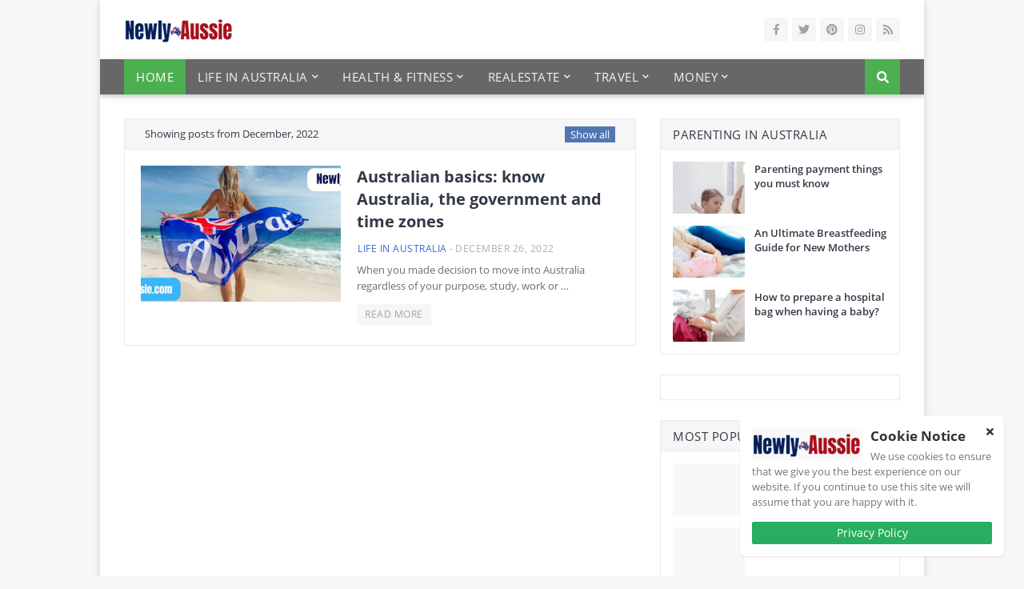

--- FILE ---
content_type: text/html; charset=UTF-8
request_url: https://www.newlyaussie.com/2022/12/
body_size: 31906
content:
<!DOCTYPE html>
<html class='ltr' dir='ltr' xmlns='http://www.w3.org/1999/xhtml' xmlns:b='http://www.google.com/2005/gml/b' xmlns:data='http://www.google.com/2005/gml/data' xmlns:expr='http://www.google.com/2005/gml/expr'>
<head>
<meta content='width=device-width, initial-scale=1, minimum-scale=1, maximum-scale=1' name='viewport'/>
<title>Your Guide to Australian Life  - Newly Aussie</title>
<meta content='text/html; charset=UTF-8' http-equiv='Content-Type'/>
<meta content='blogger' name='generator'/>
<link href='https://www.newlyaussie.com/favicon.ico' rel='icon' type='image/x-icon'/>
<meta content='#5176b4' name='theme-color'/>
<meta content='#5176b4' name='msapplication-navbutton-color'/>
<link href='https://www.newlyaussie.com/2022/12/' rel='canonical'/>
<link rel="alternate" type="application/atom+xml" title="Your Guide to Australian Life  - Newly Aussie - Atom" href="https://www.newlyaussie.com/feeds/posts/default" />
<link rel="alternate" type="application/rss+xml" title="Your Guide to Australian Life  - Newly Aussie - RSS" href="https://www.newlyaussie.com/feeds/posts/default?alt=rss" />
<link rel="service.post" type="application/atom+xml" title="Your Guide to Australian Life  - Newly Aussie - Atom" href="https://www.blogger.com/feeds/4908386440952398899/posts/default" />
<!--Can't find substitution for tag [blog.openIdOpTag]-->
<meta content='Guide to Australian life—jobs, visas, PR tips, housing, health, money, culture and everyday guidance for migrants building a future in Australia.' name='description'/>
<link href='https://blogger.googleusercontent.com/img/b/R29vZ2xl/AVvXsEiq9Jte9VdwEkIHZZVvHZNDYPal7YNTLtnpUt0IYAbBEyJl123CJuVBbZlD67xb0K3BvvidD5IOFukz76DzFZNHQujF85-c3FXcsCUOUpUqZGDoGOhTLoKd-BPdQYmEN2LQxbXU0WIeMeDy6NMkNYXEC6XX8GY51S6v9o_-jv04qtU0UV2WZDa8S--B/w680/Australian%20basics%20know%20Australia,%20the%20government%20and%20time%20zones.jpg' rel='image_src'/>
<!-- Metadata for Open Graph protocol. See http://ogp.me/. -->
<meta content='object' property='og:type'/>
<meta content='Your Guide to Australian Life  - Newly Aussie' property='og:title'/>
<meta content='https://www.newlyaussie.com/2022/12/' property='og:url'/>
<meta content='Guide to Australian life—jobs, visas, PR tips, housing, health, money, culture and everyday guidance for migrants building a future in Australia.' property='og:description'/>
<meta content='Your Guide to Australian Life  - Newly Aussie' property='og:site_name'/>
<meta href='https://blogger.googleusercontent.com/img/b/R29vZ2xl/AVvXsEiq9Jte9VdwEkIHZZVvHZNDYPal7YNTLtnpUt0IYAbBEyJl123CJuVBbZlD67xb0K3BvvidD5IOFukz76DzFZNHQujF85-c3FXcsCUOUpUqZGDoGOhTLoKd-BPdQYmEN2LQxbXU0WIeMeDy6NMkNYXEC6XX8GY51S6v9o_-jv04qtU0UV2WZDa8S--B/w680/Australian%20basics%20know%20Australia,%20the%20government%20and%20time%20zones.jpg' property='og:image'/>
<meta content='summary' name='twitter:card'/>
<meta content='Your Guide to Australian Life  - Newly Aussie' name='twitter:title'/>
<meta content='https://www.newlyaussie.com/2022/12/' name='twitter:domain'/>
<meta content='Guide to Australian life—jobs, visas, PR tips, housing, health, money, culture and everyday guidance for migrants building a future in Australia.' name='twitter:description'/>
<!-- Font Awesome Free 5.7.2 -->
<link crossorigin='anonymous' href='https://use.fontawesome.com/releases/v5.7.2/css/all.css' integrity='sha384-fnmOCqbTlWIlj8LyTjo7mOUStjsKC4pOpQbqyi7RrhN7udi9RwhKkMHpvLbHG9Sr' rel='stylesheet'/>
<!-- Template Style CSS -->
<style type='text/css'>@font-face{font-family:'Open Sans';font-style:normal;font-weight:400;font-stretch:100%;font-display:swap;src:url(//fonts.gstatic.com/s/opensans/v44/memvYaGs126MiZpBA-UvWbX2vVnXBbObj2OVTSKmu0SC55K5gw.woff2)format('woff2');unicode-range:U+0460-052F,U+1C80-1C8A,U+20B4,U+2DE0-2DFF,U+A640-A69F,U+FE2E-FE2F;}@font-face{font-family:'Open Sans';font-style:normal;font-weight:400;font-stretch:100%;font-display:swap;src:url(//fonts.gstatic.com/s/opensans/v44/memvYaGs126MiZpBA-UvWbX2vVnXBbObj2OVTSumu0SC55K5gw.woff2)format('woff2');unicode-range:U+0301,U+0400-045F,U+0490-0491,U+04B0-04B1,U+2116;}@font-face{font-family:'Open Sans';font-style:normal;font-weight:400;font-stretch:100%;font-display:swap;src:url(//fonts.gstatic.com/s/opensans/v44/memvYaGs126MiZpBA-UvWbX2vVnXBbObj2OVTSOmu0SC55K5gw.woff2)format('woff2');unicode-range:U+1F00-1FFF;}@font-face{font-family:'Open Sans';font-style:normal;font-weight:400;font-stretch:100%;font-display:swap;src:url(//fonts.gstatic.com/s/opensans/v44/memvYaGs126MiZpBA-UvWbX2vVnXBbObj2OVTSymu0SC55K5gw.woff2)format('woff2');unicode-range:U+0370-0377,U+037A-037F,U+0384-038A,U+038C,U+038E-03A1,U+03A3-03FF;}@font-face{font-family:'Open Sans';font-style:normal;font-weight:400;font-stretch:100%;font-display:swap;src:url(//fonts.gstatic.com/s/opensans/v44/memvYaGs126MiZpBA-UvWbX2vVnXBbObj2OVTS2mu0SC55K5gw.woff2)format('woff2');unicode-range:U+0307-0308,U+0590-05FF,U+200C-2010,U+20AA,U+25CC,U+FB1D-FB4F;}@font-face{font-family:'Open Sans';font-style:normal;font-weight:400;font-stretch:100%;font-display:swap;src:url(//fonts.gstatic.com/s/opensans/v44/memvYaGs126MiZpBA-UvWbX2vVnXBbObj2OVTVOmu0SC55K5gw.woff2)format('woff2');unicode-range:U+0302-0303,U+0305,U+0307-0308,U+0310,U+0312,U+0315,U+031A,U+0326-0327,U+032C,U+032F-0330,U+0332-0333,U+0338,U+033A,U+0346,U+034D,U+0391-03A1,U+03A3-03A9,U+03B1-03C9,U+03D1,U+03D5-03D6,U+03F0-03F1,U+03F4-03F5,U+2016-2017,U+2034-2038,U+203C,U+2040,U+2043,U+2047,U+2050,U+2057,U+205F,U+2070-2071,U+2074-208E,U+2090-209C,U+20D0-20DC,U+20E1,U+20E5-20EF,U+2100-2112,U+2114-2115,U+2117-2121,U+2123-214F,U+2190,U+2192,U+2194-21AE,U+21B0-21E5,U+21F1-21F2,U+21F4-2211,U+2213-2214,U+2216-22FF,U+2308-230B,U+2310,U+2319,U+231C-2321,U+2336-237A,U+237C,U+2395,U+239B-23B7,U+23D0,U+23DC-23E1,U+2474-2475,U+25AF,U+25B3,U+25B7,U+25BD,U+25C1,U+25CA,U+25CC,U+25FB,U+266D-266F,U+27C0-27FF,U+2900-2AFF,U+2B0E-2B11,U+2B30-2B4C,U+2BFE,U+3030,U+FF5B,U+FF5D,U+1D400-1D7FF,U+1EE00-1EEFF;}@font-face{font-family:'Open Sans';font-style:normal;font-weight:400;font-stretch:100%;font-display:swap;src:url(//fonts.gstatic.com/s/opensans/v44/memvYaGs126MiZpBA-UvWbX2vVnXBbObj2OVTUGmu0SC55K5gw.woff2)format('woff2');unicode-range:U+0001-000C,U+000E-001F,U+007F-009F,U+20DD-20E0,U+20E2-20E4,U+2150-218F,U+2190,U+2192,U+2194-2199,U+21AF,U+21E6-21F0,U+21F3,U+2218-2219,U+2299,U+22C4-22C6,U+2300-243F,U+2440-244A,U+2460-24FF,U+25A0-27BF,U+2800-28FF,U+2921-2922,U+2981,U+29BF,U+29EB,U+2B00-2BFF,U+4DC0-4DFF,U+FFF9-FFFB,U+10140-1018E,U+10190-1019C,U+101A0,U+101D0-101FD,U+102E0-102FB,U+10E60-10E7E,U+1D2C0-1D2D3,U+1D2E0-1D37F,U+1F000-1F0FF,U+1F100-1F1AD,U+1F1E6-1F1FF,U+1F30D-1F30F,U+1F315,U+1F31C,U+1F31E,U+1F320-1F32C,U+1F336,U+1F378,U+1F37D,U+1F382,U+1F393-1F39F,U+1F3A7-1F3A8,U+1F3AC-1F3AF,U+1F3C2,U+1F3C4-1F3C6,U+1F3CA-1F3CE,U+1F3D4-1F3E0,U+1F3ED,U+1F3F1-1F3F3,U+1F3F5-1F3F7,U+1F408,U+1F415,U+1F41F,U+1F426,U+1F43F,U+1F441-1F442,U+1F444,U+1F446-1F449,U+1F44C-1F44E,U+1F453,U+1F46A,U+1F47D,U+1F4A3,U+1F4B0,U+1F4B3,U+1F4B9,U+1F4BB,U+1F4BF,U+1F4C8-1F4CB,U+1F4D6,U+1F4DA,U+1F4DF,U+1F4E3-1F4E6,U+1F4EA-1F4ED,U+1F4F7,U+1F4F9-1F4FB,U+1F4FD-1F4FE,U+1F503,U+1F507-1F50B,U+1F50D,U+1F512-1F513,U+1F53E-1F54A,U+1F54F-1F5FA,U+1F610,U+1F650-1F67F,U+1F687,U+1F68D,U+1F691,U+1F694,U+1F698,U+1F6AD,U+1F6B2,U+1F6B9-1F6BA,U+1F6BC,U+1F6C6-1F6CF,U+1F6D3-1F6D7,U+1F6E0-1F6EA,U+1F6F0-1F6F3,U+1F6F7-1F6FC,U+1F700-1F7FF,U+1F800-1F80B,U+1F810-1F847,U+1F850-1F859,U+1F860-1F887,U+1F890-1F8AD,U+1F8B0-1F8BB,U+1F8C0-1F8C1,U+1F900-1F90B,U+1F93B,U+1F946,U+1F984,U+1F996,U+1F9E9,U+1FA00-1FA6F,U+1FA70-1FA7C,U+1FA80-1FA89,U+1FA8F-1FAC6,U+1FACE-1FADC,U+1FADF-1FAE9,U+1FAF0-1FAF8,U+1FB00-1FBFF;}@font-face{font-family:'Open Sans';font-style:normal;font-weight:400;font-stretch:100%;font-display:swap;src:url(//fonts.gstatic.com/s/opensans/v44/memvYaGs126MiZpBA-UvWbX2vVnXBbObj2OVTSCmu0SC55K5gw.woff2)format('woff2');unicode-range:U+0102-0103,U+0110-0111,U+0128-0129,U+0168-0169,U+01A0-01A1,U+01AF-01B0,U+0300-0301,U+0303-0304,U+0308-0309,U+0323,U+0329,U+1EA0-1EF9,U+20AB;}@font-face{font-family:'Open Sans';font-style:normal;font-weight:400;font-stretch:100%;font-display:swap;src:url(//fonts.gstatic.com/s/opensans/v44/memvYaGs126MiZpBA-UvWbX2vVnXBbObj2OVTSGmu0SC55K5gw.woff2)format('woff2');unicode-range:U+0100-02BA,U+02BD-02C5,U+02C7-02CC,U+02CE-02D7,U+02DD-02FF,U+0304,U+0308,U+0329,U+1D00-1DBF,U+1E00-1E9F,U+1EF2-1EFF,U+2020,U+20A0-20AB,U+20AD-20C0,U+2113,U+2C60-2C7F,U+A720-A7FF;}@font-face{font-family:'Open Sans';font-style:normal;font-weight:400;font-stretch:100%;font-display:swap;src:url(//fonts.gstatic.com/s/opensans/v44/memvYaGs126MiZpBA-UvWbX2vVnXBbObj2OVTS-mu0SC55I.woff2)format('woff2');unicode-range:U+0000-00FF,U+0131,U+0152-0153,U+02BB-02BC,U+02C6,U+02DA,U+02DC,U+0304,U+0308,U+0329,U+2000-206F,U+20AC,U+2122,U+2191,U+2193,U+2212,U+2215,U+FEFF,U+FFFD;}@font-face{font-family:'Open Sans';font-style:normal;font-weight:700;font-stretch:100%;font-display:swap;src:url(//fonts.gstatic.com/s/opensans/v44/memvYaGs126MiZpBA-UvWbX2vVnXBbObj2OVTSKmu0SC55K5gw.woff2)format('woff2');unicode-range:U+0460-052F,U+1C80-1C8A,U+20B4,U+2DE0-2DFF,U+A640-A69F,U+FE2E-FE2F;}@font-face{font-family:'Open Sans';font-style:normal;font-weight:700;font-stretch:100%;font-display:swap;src:url(//fonts.gstatic.com/s/opensans/v44/memvYaGs126MiZpBA-UvWbX2vVnXBbObj2OVTSumu0SC55K5gw.woff2)format('woff2');unicode-range:U+0301,U+0400-045F,U+0490-0491,U+04B0-04B1,U+2116;}@font-face{font-family:'Open Sans';font-style:normal;font-weight:700;font-stretch:100%;font-display:swap;src:url(//fonts.gstatic.com/s/opensans/v44/memvYaGs126MiZpBA-UvWbX2vVnXBbObj2OVTSOmu0SC55K5gw.woff2)format('woff2');unicode-range:U+1F00-1FFF;}@font-face{font-family:'Open Sans';font-style:normal;font-weight:700;font-stretch:100%;font-display:swap;src:url(//fonts.gstatic.com/s/opensans/v44/memvYaGs126MiZpBA-UvWbX2vVnXBbObj2OVTSymu0SC55K5gw.woff2)format('woff2');unicode-range:U+0370-0377,U+037A-037F,U+0384-038A,U+038C,U+038E-03A1,U+03A3-03FF;}@font-face{font-family:'Open Sans';font-style:normal;font-weight:700;font-stretch:100%;font-display:swap;src:url(//fonts.gstatic.com/s/opensans/v44/memvYaGs126MiZpBA-UvWbX2vVnXBbObj2OVTS2mu0SC55K5gw.woff2)format('woff2');unicode-range:U+0307-0308,U+0590-05FF,U+200C-2010,U+20AA,U+25CC,U+FB1D-FB4F;}@font-face{font-family:'Open Sans';font-style:normal;font-weight:700;font-stretch:100%;font-display:swap;src:url(//fonts.gstatic.com/s/opensans/v44/memvYaGs126MiZpBA-UvWbX2vVnXBbObj2OVTVOmu0SC55K5gw.woff2)format('woff2');unicode-range:U+0302-0303,U+0305,U+0307-0308,U+0310,U+0312,U+0315,U+031A,U+0326-0327,U+032C,U+032F-0330,U+0332-0333,U+0338,U+033A,U+0346,U+034D,U+0391-03A1,U+03A3-03A9,U+03B1-03C9,U+03D1,U+03D5-03D6,U+03F0-03F1,U+03F4-03F5,U+2016-2017,U+2034-2038,U+203C,U+2040,U+2043,U+2047,U+2050,U+2057,U+205F,U+2070-2071,U+2074-208E,U+2090-209C,U+20D0-20DC,U+20E1,U+20E5-20EF,U+2100-2112,U+2114-2115,U+2117-2121,U+2123-214F,U+2190,U+2192,U+2194-21AE,U+21B0-21E5,U+21F1-21F2,U+21F4-2211,U+2213-2214,U+2216-22FF,U+2308-230B,U+2310,U+2319,U+231C-2321,U+2336-237A,U+237C,U+2395,U+239B-23B7,U+23D0,U+23DC-23E1,U+2474-2475,U+25AF,U+25B3,U+25B7,U+25BD,U+25C1,U+25CA,U+25CC,U+25FB,U+266D-266F,U+27C0-27FF,U+2900-2AFF,U+2B0E-2B11,U+2B30-2B4C,U+2BFE,U+3030,U+FF5B,U+FF5D,U+1D400-1D7FF,U+1EE00-1EEFF;}@font-face{font-family:'Open Sans';font-style:normal;font-weight:700;font-stretch:100%;font-display:swap;src:url(//fonts.gstatic.com/s/opensans/v44/memvYaGs126MiZpBA-UvWbX2vVnXBbObj2OVTUGmu0SC55K5gw.woff2)format('woff2');unicode-range:U+0001-000C,U+000E-001F,U+007F-009F,U+20DD-20E0,U+20E2-20E4,U+2150-218F,U+2190,U+2192,U+2194-2199,U+21AF,U+21E6-21F0,U+21F3,U+2218-2219,U+2299,U+22C4-22C6,U+2300-243F,U+2440-244A,U+2460-24FF,U+25A0-27BF,U+2800-28FF,U+2921-2922,U+2981,U+29BF,U+29EB,U+2B00-2BFF,U+4DC0-4DFF,U+FFF9-FFFB,U+10140-1018E,U+10190-1019C,U+101A0,U+101D0-101FD,U+102E0-102FB,U+10E60-10E7E,U+1D2C0-1D2D3,U+1D2E0-1D37F,U+1F000-1F0FF,U+1F100-1F1AD,U+1F1E6-1F1FF,U+1F30D-1F30F,U+1F315,U+1F31C,U+1F31E,U+1F320-1F32C,U+1F336,U+1F378,U+1F37D,U+1F382,U+1F393-1F39F,U+1F3A7-1F3A8,U+1F3AC-1F3AF,U+1F3C2,U+1F3C4-1F3C6,U+1F3CA-1F3CE,U+1F3D4-1F3E0,U+1F3ED,U+1F3F1-1F3F3,U+1F3F5-1F3F7,U+1F408,U+1F415,U+1F41F,U+1F426,U+1F43F,U+1F441-1F442,U+1F444,U+1F446-1F449,U+1F44C-1F44E,U+1F453,U+1F46A,U+1F47D,U+1F4A3,U+1F4B0,U+1F4B3,U+1F4B9,U+1F4BB,U+1F4BF,U+1F4C8-1F4CB,U+1F4D6,U+1F4DA,U+1F4DF,U+1F4E3-1F4E6,U+1F4EA-1F4ED,U+1F4F7,U+1F4F9-1F4FB,U+1F4FD-1F4FE,U+1F503,U+1F507-1F50B,U+1F50D,U+1F512-1F513,U+1F53E-1F54A,U+1F54F-1F5FA,U+1F610,U+1F650-1F67F,U+1F687,U+1F68D,U+1F691,U+1F694,U+1F698,U+1F6AD,U+1F6B2,U+1F6B9-1F6BA,U+1F6BC,U+1F6C6-1F6CF,U+1F6D3-1F6D7,U+1F6E0-1F6EA,U+1F6F0-1F6F3,U+1F6F7-1F6FC,U+1F700-1F7FF,U+1F800-1F80B,U+1F810-1F847,U+1F850-1F859,U+1F860-1F887,U+1F890-1F8AD,U+1F8B0-1F8BB,U+1F8C0-1F8C1,U+1F900-1F90B,U+1F93B,U+1F946,U+1F984,U+1F996,U+1F9E9,U+1FA00-1FA6F,U+1FA70-1FA7C,U+1FA80-1FA89,U+1FA8F-1FAC6,U+1FACE-1FADC,U+1FADF-1FAE9,U+1FAF0-1FAF8,U+1FB00-1FBFF;}@font-face{font-family:'Open Sans';font-style:normal;font-weight:700;font-stretch:100%;font-display:swap;src:url(//fonts.gstatic.com/s/opensans/v44/memvYaGs126MiZpBA-UvWbX2vVnXBbObj2OVTSCmu0SC55K5gw.woff2)format('woff2');unicode-range:U+0102-0103,U+0110-0111,U+0128-0129,U+0168-0169,U+01A0-01A1,U+01AF-01B0,U+0300-0301,U+0303-0304,U+0308-0309,U+0323,U+0329,U+1EA0-1EF9,U+20AB;}@font-face{font-family:'Open Sans';font-style:normal;font-weight:700;font-stretch:100%;font-display:swap;src:url(//fonts.gstatic.com/s/opensans/v44/memvYaGs126MiZpBA-UvWbX2vVnXBbObj2OVTSGmu0SC55K5gw.woff2)format('woff2');unicode-range:U+0100-02BA,U+02BD-02C5,U+02C7-02CC,U+02CE-02D7,U+02DD-02FF,U+0304,U+0308,U+0329,U+1D00-1DBF,U+1E00-1E9F,U+1EF2-1EFF,U+2020,U+20A0-20AB,U+20AD-20C0,U+2113,U+2C60-2C7F,U+A720-A7FF;}@font-face{font-family:'Open Sans';font-style:normal;font-weight:700;font-stretch:100%;font-display:swap;src:url(//fonts.gstatic.com/s/opensans/v44/memvYaGs126MiZpBA-UvWbX2vVnXBbObj2OVTS-mu0SC55I.woff2)format('woff2');unicode-range:U+0000-00FF,U+0131,U+0152-0153,U+02BB-02BC,U+02C6,U+02DA,U+02DC,U+0304,U+0308,U+0329,U+2000-206F,U+20AC,U+2122,U+2191,U+2193,U+2212,U+2215,U+FEFF,U+FFFD;}</style>
<style id='page-skin-1' type='text/css'><!--
/*
-----------------------------------------------
Blogger Template Style
Name:        Fastify
Version:     1.3.0 - Premium
Author:      Templateify
Author Url:  https://www.templateify.com/
----------------------------------------------- */
/*-- Google Fonts --*/
@font-face{font-family:'Open Sans';font-style:italic;font-weight:400;src:local('Open Sans Italic'),local(OpenSans-Italic),url(https://fonts.gstatic.com/s/opensans/v15/mem6YaGs126MiZpBA-UFUK0Udc1UAw.woff2) format("woff2");unicode-range:U+0460-052F,U+1C80-1C88,U+20B4,U+2DE0-2DFF,U+A640-A69F,U+FE2E-FE2F}
@font-face{font-family:'Open Sans';font-style:italic;font-weight:400;src:local('Open Sans Italic'),local(OpenSans-Italic),url(https://fonts.gstatic.com/s/opensans/v15/mem6YaGs126MiZpBA-UFUK0ddc1UAw.woff2) format("woff2");unicode-range:U+0400-045F,U+0490-0491,U+04B0-04B1,U+2116}
@font-face{font-family:'Open Sans';font-style:italic;font-weight:400;src:local('Open Sans Italic'),local(OpenSans-Italic),url(https://fonts.gstatic.com/s/opensans/v15/mem6YaGs126MiZpBA-UFUK0Vdc1UAw.woff2) format("woff2");unicode-range:U+1F00-1FFF}
@font-face{font-family:'Open Sans';font-style:italic;font-weight:400;src:local('Open Sans Italic'),local(OpenSans-Italic),url(https://fonts.gstatic.com/s/opensans/v15/mem6YaGs126MiZpBA-UFUK0adc1UAw.woff2) format("woff2");unicode-range:U+0370-03FF}
@font-face{font-family:'Open Sans';font-style:italic;font-weight:400;src:local('Open Sans Italic'),local(OpenSans-Italic),url(https://fonts.gstatic.com/s/opensans/v15/mem6YaGs126MiZpBA-UFUK0Wdc1UAw.woff2) format("woff2");unicode-range:U+0102-0103,U+0110-0111,U+1EA0-1EF9,U+20AB}
@font-face{font-family:'Open Sans';font-style:italic;font-weight:400;src:local('Open Sans Italic'),local(OpenSans-Italic),url(https://fonts.gstatic.com/s/opensans/v15/mem6YaGs126MiZpBA-UFUK0Xdc1UAw.woff2) format("woff2");unicode-range:U+0100-024F,U+0259,U+1E00-1EFF,U+2020,U+20A0-20AB,U+20AD-20CF,U+2113,U+2C60-2C7F,U+A720-A7FF}
@font-face{font-family:'Open Sans';font-style:italic;font-weight:400;src:local('Open Sans Italic'),local(OpenSans-Italic),url(https://fonts.gstatic.com/s/opensans/v15/mem6YaGs126MiZpBA-UFUK0Zdc0.woff2) format("woff2");unicode-range:U+0000-00FF,U+0131,U+0152-0153,U+02BB-02BC,U+02C6,U+02DA,U+02DC,U+2000-206F,U+2074,U+20AC,U+2122,U+2191,U+2193,U+2212,U+2215,U+FEFF,U+FFFD}
@font-face{font-family:'Open Sans';font-style:italic;font-weight:600;src:local('Open Sans SemiBold Italic'),local(OpenSans-SemiBoldItalic),url(https://fonts.gstatic.com/s/opensans/v15/memnYaGs126MiZpBA-UFUKXGUdhmIqOjjg.woff2) format("woff2");unicode-range:U+0460-052F,U+1C80-1C88,U+20B4,U+2DE0-2DFF,U+A640-A69F,U+FE2E-FE2F}
@font-face{font-family:'Open Sans';font-style:italic;font-weight:600;src:local('Open Sans SemiBold Italic'),local(OpenSans-SemiBoldItalic),url(https://fonts.gstatic.com/s/opensans/v15/memnYaGs126MiZpBA-UFUKXGUdhvIqOjjg.woff2) format("woff2");unicode-range:U+0400-045F,U+0490-0491,U+04B0-04B1,U+2116}
@font-face{font-family:'Open Sans';font-style:italic;font-weight:600;src:local('Open Sans SemiBold Italic'),local(OpenSans-SemiBoldItalic),url(https://fonts.gstatic.com/s/opensans/v15/memnYaGs126MiZpBA-UFUKXGUdhnIqOjjg.woff2) format("woff2");unicode-range:U+1F00-1FFF}
@font-face{font-family:'Open Sans';font-style:italic;font-weight:600;src:local('Open Sans SemiBold Italic'),local(OpenSans-SemiBoldItalic),url(https://fonts.gstatic.com/s/opensans/v15/memnYaGs126MiZpBA-UFUKXGUdhoIqOjjg.woff2) format("woff2");unicode-range:U+0370-03FF}
@font-face{font-family:'Open Sans';font-style:italic;font-weight:600;src:local('Open Sans SemiBold Italic'),local(OpenSans-SemiBoldItalic),url(https://fonts.gstatic.com/s/opensans/v15/memnYaGs126MiZpBA-UFUKXGUdhkIqOjjg.woff2) format("woff2");unicode-range:U+0102-0103,U+0110-0111,U+1EA0-1EF9,U+20AB}
@font-face{font-family:'Open Sans';font-style:italic;font-weight:600;src:local('Open Sans SemiBold Italic'),local(OpenSans-SemiBoldItalic),url(https://fonts.gstatic.com/s/opensans/v15/memnYaGs126MiZpBA-UFUKXGUdhlIqOjjg.woff2) format("woff2");unicode-range:U+0100-024F,U+0259,U+1E00-1EFF,U+2020,U+20A0-20AB,U+20AD-20CF,U+2113,U+2C60-2C7F,U+A720-A7FF}
@font-face{font-family:'Open Sans';font-style:italic;font-weight:600;src:local('Open Sans SemiBold Italic'),local(OpenSans-SemiBoldItalic),url(https://fonts.gstatic.com/s/opensans/v15/memnYaGs126MiZpBA-UFUKXGUdhrIqM.woff2) format("woff2");unicode-range:U+0000-00FF,U+0131,U+0152-0153,U+02BB-02BC,U+02C6,U+02DA,U+02DC,U+2000-206F,U+2074,U+20AC,U+2122,U+2191,U+2193,U+2212,U+2215,U+FEFF,U+FFFD}
@font-face{font-family:'Open Sans';font-style:italic;font-weight:700;src:local('Open Sans Bold Italic'),local(OpenSans-BoldItalic),url(https://fonts.gstatic.com/s/opensans/v15/memnYaGs126MiZpBA-UFUKWiUNhmIqOjjg.woff2) format("woff2");unicode-range:U+0460-052F,U+1C80-1C88,U+20B4,U+2DE0-2DFF,U+A640-A69F,U+FE2E-FE2F}
@font-face{font-family:'Open Sans';font-style:italic;font-weight:700;src:local('Open Sans Bold Italic'),local(OpenSans-BoldItalic),url(https://fonts.gstatic.com/s/opensans/v15/memnYaGs126MiZpBA-UFUKWiUNhvIqOjjg.woff2) format("woff2");unicode-range:U+0400-045F,U+0490-0491,U+04B0-04B1,U+2116}
@font-face{font-family:'Open Sans';font-style:italic;font-weight:700;src:local('Open Sans Bold Italic'),local(OpenSans-BoldItalic),url(https://fonts.gstatic.com/s/opensans/v15/memnYaGs126MiZpBA-UFUKWiUNhnIqOjjg.woff2) format("woff2");unicode-range:U+1F00-1FFF}
@font-face{font-family:'Open Sans';font-style:italic;font-weight:700;src:local('Open Sans Bold Italic'),local(OpenSans-BoldItalic),url(https://fonts.gstatic.com/s/opensans/v15/memnYaGs126MiZpBA-UFUKWiUNhoIqOjjg.woff2) format("woff2");unicode-range:U+0370-03FF}
@font-face{font-family:'Open Sans';font-style:italic;font-weight:700;src:local('Open Sans Bold Italic'),local(OpenSans-BoldItalic),url(https://fonts.gstatic.com/s/opensans/v15/memnYaGs126MiZpBA-UFUKWiUNhkIqOjjg.woff2) format("woff2");unicode-range:U+0102-0103,U+0110-0111,U+1EA0-1EF9,U+20AB}
@font-face{font-family:'Open Sans';font-style:italic;font-weight:700;src:local('Open Sans Bold Italic'),local(OpenSans-BoldItalic),url(https://fonts.gstatic.com/s/opensans/v15/memnYaGs126MiZpBA-UFUKWiUNhlIqOjjg.woff2) format("woff2");unicode-range:U+0100-024F,U+0259,U+1E00-1EFF,U+2020,U+20A0-20AB,U+20AD-20CF,U+2113,U+2C60-2C7F,U+A720-A7FF}
@font-face{font-family:'Open Sans';font-style:italic;font-weight:700;src:local('Open Sans Bold Italic'),local(OpenSans-BoldItalic),url(https://fonts.gstatic.com/s/opensans/v15/memnYaGs126MiZpBA-UFUKWiUNhrIqM.woff2) format("woff2");unicode-range:U+0000-00FF,U+0131,U+0152-0153,U+02BB-02BC,U+02C6,U+02DA,U+02DC,U+2000-206F,U+2074,U+20AC,U+2122,U+2191,U+2193,U+2212,U+2215,U+FEFF,U+FFFD}
@font-face{font-family:'Open Sans';font-style:normal;font-weight:400;src:local('Open Sans Regular'),local(OpenSans-Regular),url(https://fonts.gstatic.com/s/opensans/v15/mem8YaGs126MiZpBA-UFWJ0bbck.woff2) format("woff2");unicode-range:U+0460-052F,U+1C80-1C88,U+20B4,U+2DE0-2DFF,U+A640-A69F,U+FE2E-FE2F}
@font-face{font-family:'Open Sans';font-style:normal;font-weight:400;src:local('Open Sans Regular'),local(OpenSans-Regular),url(https://fonts.gstatic.com/s/opensans/v15/mem8YaGs126MiZpBA-UFUZ0bbck.woff2) format("woff2");unicode-range:U+0400-045F,U+0490-0491,U+04B0-04B1,U+2116}
@font-face{font-family:'Open Sans';font-style:normal;font-weight:400;src:local('Open Sans Regular'),local(OpenSans-Regular),url(https://fonts.gstatic.com/s/opensans/v15/mem8YaGs126MiZpBA-UFWZ0bbck.woff2) format("woff2");unicode-range:U+1F00-1FFF}
@font-face{font-family:'Open Sans';font-style:normal;font-weight:400;src:local('Open Sans Regular'),local(OpenSans-Regular),url(https://fonts.gstatic.com/s/opensans/v15/mem8YaGs126MiZpBA-UFVp0bbck.woff2) format("woff2");unicode-range:U+0370-03FF}
@font-face{font-family:'Open Sans';font-style:normal;font-weight:400;src:local('Open Sans Regular'),local(OpenSans-Regular),url(https://fonts.gstatic.com/s/opensans/v15/mem8YaGs126MiZpBA-UFWp0bbck.woff2) format("woff2");unicode-range:U+0102-0103,U+0110-0111,U+1EA0-1EF9,U+20AB}
@font-face{font-family:'Open Sans';font-style:normal;font-weight:400;src:local('Open Sans Regular'),local(OpenSans-Regular),url(https://fonts.gstatic.com/s/opensans/v15/mem8YaGs126MiZpBA-UFW50bbck.woff2) format("woff2");unicode-range:U+0100-024F,U+0259,U+1E00-1EFF,U+2020,U+20A0-20AB,U+20AD-20CF,U+2113,U+2C60-2C7F,U+A720-A7FF}
@font-face{font-family:'Open Sans';font-style:normal;font-weight:400;src:local('Open Sans Regular'),local(OpenSans-Regular),url(https://fonts.gstatic.com/s/opensans/v15/mem8YaGs126MiZpBA-UFVZ0b.woff2) format("woff2");unicode-range:U+0000-00FF,U+0131,U+0152-0153,U+02BB-02BC,U+02C6,U+02DA,U+02DC,U+2000-206F,U+2074,U+20AC,U+2122,U+2191,U+2193,U+2212,U+2215,U+FEFF,U+FFFD}
@font-face{font-family:'Open Sans';font-style:normal;font-weight:600;src:local('Open Sans SemiBold'),local(OpenSans-SemiBold),url(https://fonts.gstatic.com/s/opensans/v15/mem5YaGs126MiZpBA-UNirkOX-hpOqc.woff2) format("woff2");unicode-range:U+0460-052F,U+1C80-1C88,U+20B4,U+2DE0-2DFF,U+A640-A69F,U+FE2E-FE2F}
@font-face{font-family:'Open Sans';font-style:normal;font-weight:600;src:local('Open Sans SemiBold'),local(OpenSans-SemiBold),url(https://fonts.gstatic.com/s/opensans/v15/mem5YaGs126MiZpBA-UNirkOVuhpOqc.woff2) format("woff2");unicode-range:U+0400-045F,U+0490-0491,U+04B0-04B1,U+2116}
@font-face{font-family:'Open Sans';font-style:normal;font-weight:600;src:local('Open Sans SemiBold'),local(OpenSans-SemiBold),url(https://fonts.gstatic.com/s/opensans/v15/mem5YaGs126MiZpBA-UNirkOXuhpOqc.woff2) format("woff2");unicode-range:U+1F00-1FFF}
@font-face{font-family:'Open Sans';font-style:normal;font-weight:600;src:local('Open Sans SemiBold'),local(OpenSans-SemiBold),url(https://fonts.gstatic.com/s/opensans/v15/mem5YaGs126MiZpBA-UNirkOUehpOqc.woff2) format("woff2");unicode-range:U+0370-03FF}
@font-face{font-family:'Open Sans';font-style:normal;font-weight:600;src:local('Open Sans SemiBold'),local(OpenSans-SemiBold),url(https://fonts.gstatic.com/s/opensans/v15/mem5YaGs126MiZpBA-UNirkOXehpOqc.woff2) format("woff2");unicode-range:U+0102-0103,U+0110-0111,U+1EA0-1EF9,U+20AB}
@font-face{font-family:'Open Sans';font-style:normal;font-weight:600;src:local('Open Sans SemiBold'),local(OpenSans-SemiBold),url(https://fonts.gstatic.com/s/opensans/v15/mem5YaGs126MiZpBA-UNirkOXOhpOqc.woff2) format("woff2");unicode-range:U+0100-024F,U+0259,U+1E00-1EFF,U+2020,U+20A0-20AB,U+20AD-20CF,U+2113,U+2C60-2C7F,U+A720-A7FF}
@font-face{font-family:'Open Sans';font-style:normal;font-weight:600;src:local('Open Sans SemiBold'),local(OpenSans-SemiBold),url(https://fonts.gstatic.com/s/opensans/v15/mem5YaGs126MiZpBA-UNirkOUuhp.woff2) format("woff2");unicode-range:U+0000-00FF,U+0131,U+0152-0153,U+02BB-02BC,U+02C6,U+02DA,U+02DC,U+2000-206F,U+2074,U+20AC,U+2122,U+2191,U+2193,U+2212,U+2215,U+FEFF,U+FFFD}
@font-face{font-family:'Open Sans';font-style:normal;font-weight:700;src:local('Open Sans Bold'),local(OpenSans-Bold),url(https://fonts.gstatic.com/s/opensans/v15/mem5YaGs126MiZpBA-UN7rgOX-hpOqc.woff2) format("woff2");unicode-range:U+0460-052F,U+1C80-1C88,U+20B4,U+2DE0-2DFF,U+A640-A69F,U+FE2E-FE2F}
@font-face{font-family:'Open Sans';font-style:normal;font-weight:700;src:local('Open Sans Bold'),local(OpenSans-Bold),url(https://fonts.gstatic.com/s/opensans/v15/mem5YaGs126MiZpBA-UN7rgOVuhpOqc.woff2) format("woff2");unicode-range:U+0400-045F,U+0490-0491,U+04B0-04B1,U+2116}
@font-face{font-family:'Open Sans';font-style:normal;font-weight:700;src:local('Open Sans Bold'),local(OpenSans-Bold),url(https://fonts.gstatic.com/s/opensans/v15/mem5YaGs126MiZpBA-UN7rgOXuhpOqc.woff2) format("woff2");unicode-range:U+1F00-1FFF}
@font-face{font-family:'Open Sans';font-style:normal;font-weight:700;src:local('Open Sans Bold'),local(OpenSans-Bold),url(https://fonts.gstatic.com/s/opensans/v15/mem5YaGs126MiZpBA-UN7rgOUehpOqc.woff2) format("woff2");unicode-range:U+0370-03FF}
@font-face{font-family:'Open Sans';font-style:normal;font-weight:700;src:local('Open Sans Bold'),local(OpenSans-Bold),url(https://fonts.gstatic.com/s/opensans/v15/mem5YaGs126MiZpBA-UN7rgOXehpOqc.woff2) format("woff2");unicode-range:U+0102-0103,U+0110-0111,U+1EA0-1EF9,U+20AB}
@font-face{font-family:'Open Sans';font-style:normal;font-weight:700;src:local('Open Sans Bold'),local(OpenSans-Bold),url(https://fonts.gstatic.com/s/opensans/v15/mem5YaGs126MiZpBA-UN7rgOXOhpOqc.woff2) format("woff2");unicode-range:U+0100-024F,U+0259,U+1E00-1EFF,U+2020,U+20A0-20AB,U+20AD-20CF,U+2113,U+2C60-2C7F,U+A720-A7FF}
@font-face{font-family:'Open Sans';font-style:normal;font-weight:700;src:local('Open Sans Bold'),local(OpenSans-Bold),url(https://fonts.gstatic.com/s/opensans/v15/mem5YaGs126MiZpBA-UN7rgOUuhp.woff2) format("woff2");unicode-range:U+0000-00FF,U+0131,U+0152-0153,U+02BB-02BC,U+02C6,U+02DA,U+02DC,U+2000-206F,U+2074,U+20AC,U+2122,U+2191,U+2193,U+2212,U+2215,U+FEFF,U+FFFD}
/*-- Reset CSS --*/
a,abbr,acronym,address,applet,b,big,blockquote,body,caption,center,cite,code,dd,del,dfn,div,dl,dt,em,fieldset,font,form,h1,h2,h3,h4,h5,h6,html,i,iframe,img,ins,kbd,label,legend,li,object,p,pre,q,s,samp,small,span,strike,strong,sub,sup,table,tbody,td,tfoot,th,thead,tr,tt,u,ul,var{padding:0;border:0;outline:0;vertical-align:baseline;background:0 0;text-decoration:none}form,textarea,input,button{-webkit-appearance:none;-moz-appearance:none;appearance:none;border-radius:0}dl,ul{list-style-position:inside;font-weight:400;list-style:none}ul li{list-style:none}caption,th{text-align:center}img{border:none;position:relative}a,a:visited{text-decoration:none}.clearfix{clear:both}.section,.widget,.widget ul{margin:0;padding:0}a{color:#3367D6}a img{border:0}abbr{text-decoration:none}.CSS_LIGHTBOX{z-index:999999!important}.separator a{clear:none!important;float:none!important;margin-left:0!important;margin-right:0!important}#navbar-iframe,.widget-item-control,a.quickedit,.home-link,.feed-links{display:none!important}.center{display:table;margin:0 auto;position:relative}.widget > h2,.widget > h3{display:none}.widget iframe,.widget img{max-width:100%}::selection{background:#5176b4;color:#fff}
/*-- Body Content CSS --*/
:root{--body-font:'Open Sans',Segoe UI,Helvetica Neue,Arial,sans-serif}
body{background:#f5f5f5 url() repeat scroll top left;background-color:#f6f6f6;font-family:var(--body-font);font-size:14px;color:#666666;font-weight:400;line-height:1.4em;word-wrap:break-word;margin:0;padding:0}
#mobile-options{display:none}
#outer-wrapper{overflow:hidden;max-width:calc(970px + 60px);margin:0 auto;background-color:#ffffff;box-shadow:0 2px 8px 0 rgba(0, 0, 0, 0.15)}
.row-x1{width:970px}
#content-wrapper{margin:30px auto;overflow:hidden}
#main-wrapper{float:left;overflow:hidden;width:calc(100% - (300px + 30px));box-sizing:border-box;padding:0}
#sidebar-wrapper{float:right;overflow:hidden;width:300px;box-sizing:border-box;padding:0}
.post-image-wrap{position:relative;display:block}
.post-image,.cmm-avatar,.comments .avatar-image-container{background-color:rgba(155,155,155,0.08);color:transparent!important}
.post-thumb{display:block;position:relative;width:100%;height:100%;background-size:cover;background-position:top center;background-repeat:no-repeat;z-index:1;opacity:0;transition:opacity .25s ease,filter 0s ease}
.post-thumb.lazy-ify{opacity:1}
.post-image:hover .post-thumb{filter:brightness(1.07)}
.post-title{color:#323946}
.post-title a{color:#323946;display:block}
.post-title a:hover{color:#4CAF50;text-decoration:underline}
.social a:before{display:inline-block;font-family:'Font Awesome 5 Brands';font-style:normal;font-weight:400}
.social .blogger a:before{content:"\f37d"}
.social .facebook a:before{content:"\f09a"}
.social .facebook-f a:before{content:"\f39e"}
.social .twitter a:before{content:"\f099"}
.social .rss a:before{content:"\f09e";font-family:'Font Awesome 5 Free';font-weight:900}
.social .youtube a:before{content:"\f167"}
.social .skype a:before{content:"\f17e"}
.social .stumbleupon a:before{content:"\f1a4"}
.social .tumblr a:before{content:"\f173"}
.social .vk a:before{content:"\f189"}
.social .stack-overflow a:before{content:"\f16c"}
.social .github a:before{content:"\f09b"}
.social .linkedin a:before{content:"\f0e1"}
.social .dribbble a:before{content:"\f17d"}
.social .soundcloud a:before{content:"\f1be"}
.social .behance a:before{content:"\f1b4"}
.social .digg a:before{content:"\f1a6"}
.social .instagram a:before{content:"\f16d"}
.social .pinterest a:before{content:"\f0d2"}
.social .pinterest-p a:before{content:"\f231"}
.social .twitch a:before{content:"\f1e8"}
.social .delicious a:before{content:"\f1a5"}
.social .codepen a:before{content:"\f1cb"}
.social .flipboard a:before{content:"\f44d"}
.social .reddit a:before{content:"\f281"}
.social .whatsapp a:before{content:"\f232"}
.social .messenger a:before{content:"\f39f"}
.social .snapchat a:before{content:"\f2ac"}
.social .email a:before{content:"\f0e0";font-family:'Font Awesome 5 Free';font-weight:900}
.social .external-link a:before{content:"\f35d";font-family:'Font Awesome 5 Free';font-weight:900}
.social .facebook-f span:after{content:'Facebook'}
.social .twitter span:after{content:'Tweet'}
.social-color .blogger a,.social-hover-color .blogger a:hover{background-color:#ff5722}
.social-color .facebook a,.social-color .facebook-f a,.social-hover-color .facebook a:hover,.social-hover-color .facebook-f a:hover{background-color:#3b5999}
.social-color .twitter a,.social-hover-color .twitter a:hover{background-color:#00acee}
.social-color .youtube a,.social-hover-color .youtube a:hover{background-color:#f50000}
.social-color .instagram a,.social-hover-color .instagram a:hover{background:linear-gradient(15deg,#ffb13d,#dd277b,#4d5ed4)}
.social-color .pinterest a,.social-color .pinterest-p a,.social-hover-color .pinterest a:hover,.social-hover-color .pinterest-p a:hover{background-color:#ca2127}
.social-color .dribbble a,.social-hover-color .dribbble a:hover{background-color:#ea4c89}
.social-color .linkedin a,.social-hover-color .linkedin a:hover{background-color:#0077b5}
.social-color .tumblr a,.social-hover-color .tumblr a:hover{background-color:#365069}
.social-color .twitch a,.social-hover-color .twitch a:hover{background-color:#6441a5}
.social-color .rss a,.social-hover-color .rss a:hover{background-color:#ffc200}
.social-color .skype a,.social-hover-color .skype a:hover{background-color:#00aff0}
.social-color .stumbleupon a,.social-hover-color .stumbleupon a:hover{background-color:#eb4823}
.social-color .vk a,.social-hover-color .vk a:hover{background-color:#4a76a8}
.social-color .stack-overflow a,.social-hover-color .stack-overflow a:hover{background-color:#f48024}
.social-color .github a,.social-hover-color .github a:hover{background-color:#24292e}
.social-color .soundcloud a,.social-hover-color .soundcloud a:hover{background:linear-gradient(#ff7400,#ff3400)}
.social-color .behance a,.social-hover-color .behance a:hover{background-color:#191919}
.social-color .digg a,.social-hover-color .digg a:hover{background-color:#1b1a19}
.social-color .delicious a,.social-hover-color .delicious a:hover{background-color:#0076e8}
.social-color .codepen a,.social-hover-color .codepen a:hover{background-color:#000}
.social-color .flipboard a,.social-hover-color .flipboard a:hover{background-color:#f52828}
.social-color .reddit a,.social-hover-color .reddit a:hover{background-color:#ff4500}
.social-color .whatsapp a,.social-hover-color .whatsapp a:hover{background-color:#3fbb50}
.social-color .messenger a,.social-hover-color .messenger a:hover{background-color:#0084ff}
.social-color .snapchat a,.social-hover-color .snapchat a:hover{background-color:#ffe700}
.social-color .email a,.social-hover-color .email a:hover{background-color:#888}
.social-color .external-link a,.social-hover-color .external-link a:hover{background-color:#676767}
#header-wrapper{position:relative;float:left;width:100%;margin:0}
.site-header{position:relative;float:left;width:100%;height:74px;background-color:#ffffff;margin:0}
#header-wrapper .container{position:relative;margin:0 auto}
.main-logo{position:relative;float:left;max-width:50%;margin:0}
.header-logo{position:relative;float:left;width:100%;height:40px;padding:17px 0}
.header-logo .header-logo-image{float:left;height:40px;overflow:hidden}
.header-logo img{max-width:100%;height:40px;margin:0}
.header-logo h1{font-size:25px;color:#676767;line-height:40px;margin:0}
.header-logo h1 a{color:#676767}
.header-logo #h1-tag{position:absolute;top:-9000px;left:-9000px;display:none;visibility:hidden}
.header-social{float:right;margin:22px 0 0}
.header-social li{float:left;margin-left:5px}
.header-social li a{display:block;width:30px;height:30px;background-color:#f6f6f6;font-size:14px;color:#a2a2a2;text-align:center;line-height:30px;border-radius:3px}
.header-social li a:hover{color:#fff;box-shadow:0 0 5px rgba(0,0,0,0.15)}
.primary-nav-wrap{position:relative;float:left;width:100%;height:44px}
.primary-nav{position:relative;float:left;width:100%;height:44px;background-color:#676767;margin:0;box-shadow:0 2px 5px 0 rgba(0,0,0,0.16),0 2px 10px 0 rgba(0,0,0,0.12)}
#fastify-pro-main-menu .widget,#fastify-pro-main-menu .widget > .widget-title{display:none}
#fastify-pro-main-menu .show-menu{display:block}
#fastify-pro-main-menu{position:static;width:100%;height:44px;z-index:10}
#fastify-pro-main-menu ul > li{position:relative;float:left;display:inline-block;padding:0;margin:0}
#fastify-pro-main-menu ul > li > a{position:relative;display:block;height:44px;color:#f3f3f3;font-weight:400;line-height:44px;padding:0 15px;margin:0}
#fastify-pro-main-menu-nav > li > a{font-size:15px;text-transform:uppercase;letter-spacing:.5px}
#fastify-pro-main-menu-nav > li:hover > a{background-color:#3f3f3f;color:#ffffff}
#fastify-pro-main-menu-nav > li.li-home > a{background-color:#4CAF50;color:#ffffff}
#fastify-pro-main-menu ul > li > ul{position:absolute;float:left;left:0;top:44px;width:180px;background-color:#676767;z-index:99999;visibility:hidden;opacity:0;padding:5px;box-shadow:0 2px 5px 0 rgba(0,0,0,0.16),0 2px 10px 0 rgba(0,0,0,0.12)}
#fastify-pro-main-menu ul > li > ul > li > ul{position:absolute;float:left;top:0;left:100%;margin:-5px 0 0 5px}
#fastify-pro-main-menu ul > li > ul > li{display:block;float:none;position:relative}
#fastify-pro-main-menu ul > li > ul > li a{display:block;height:34px;font-size:14px;color:#f3f3f3;line-height:34px;box-sizing:border-box;padding:0 10px;margin:0}
#fastify-pro-main-menu ul > li > ul > li:hover > a{background-color:#cecece;color:#3f3f3f}
#fastify-pro-main-menu ul > li.has-sub > a:after{content:'\f078';float:right;font-family:'Font Awesome 5 Free';font-size:9px;font-weight:900;margin:0 0 0 5px}
#fastify-pro-main-menu ul > li > ul > li.has-sub > a:after{content:'\f054';float:right;margin:0}
#fastify-pro-main-menu ul > li:hover > ul,#fastify-pro-main-menu ul > li > ul > li:hover > ul{visibility:visible;opacity:1}
#fastify-pro-main-menu ul ul{transition:all .17s ease}
#fastify-pro-main-menu .getMega{display:none}
#fastify-pro-main-menu .mega-menu{position:static!important}
#fastify-pro-main-menu .mega-menu > ul{width:100%;box-sizing:border-box;padding:20px 10px}
#fastify-pro-main-menu .mega-menu > ul.mega-widget{background-color:#ffffff;overflow:hidden}
.mega-widget .mega-item{float:left;width:20%;box-sizing:border-box;padding:0 10px}
.mega-widget .mega-content{position:relative;width:100%;overflow:hidden;padding:0}
.mega-content .post-image{width:100%;height:120px;background-color:rgba(255,255,255,0.01);z-index:1;display:block;position:relative;overflow:hidden;padding:0}
.mega-content .post-title{position:relative;font-size:13px;font-weight:600;line-height:1.4em;margin:7px 0 5px;padding:0}
.mega-content .post-title a{color:#323946}
.mega-content .post-title a:hover{color:#4CAF50}
.mega-content .post-meta{font-size:12px}
.mega-menu .no-posts{display:block;height:80px;color:#adadad;text-align:center;line-height:80px}
.show-search,.hide-search{position:absolute;top:0;right:0;display:block;width:44px;height:44px;background-color:#4CAF50;color:#ffffff;font-size:15px;line-height:44px;text-align:center;cursor:pointer;z-index:20}
.show-search:before{content:"\f002";font-family:'Font Awesome 5 Free';font-weight:900}
.hide-search:before{content:"\f00d";font-family:'Font Awesome 5 Free';font-weight:900}
#nav-search{display:none;position:absolute;left:0;top:0;width:100%;height:44px;z-index:25;background-color:#676767;box-sizing:border-box;padding:0}
#nav-search .search-form{width:100%;height:44px;background-color:rgba(0,0,0,0);line-height:44px;overflow:hidden;padding:0}
#nav-search .search-input{width:100%;height:44px;color:#f3f3f3;margin:0;padding:0 44px 0 0;background-color:rgba(0,0,0,0);font-family:inherit;font-size:14px;font-weight:400;box-sizing:border-box;border:0}
#nav-search .search-input:focus{color:#f3f3f3;outline:none}
#nav-search .search-input::placeholder{color:#f3f3f3;opacity:.5}
.overlay{display:none;visibility:hidden;position:fixed;top:0;left:0;right:0;bottom:0;background:rgba(0,0,0,.7);z-index:1000;margin:0}
.show-mobile-menu{display:none;position:absolute;top:0;left:0;height:44px;color:#f3f3f3;font-size:16px;font-weight:700;line-height:44px;text-align:center;cursor:pointer;z-index:20;padding:0 20px}
.show-mobile-menu:before{content:"\f0c9";font-family:'Font Awesome 5 Free';font-weight:900}
.show-mobile-menu:after{content:attr(data-title);font-weight:400;text-transform:uppercase;letter-spacing:.5px;margin-left:7px}
.show-mobile-menu:hover{background-color:#3f3f3f;color:#ffffff}
.slide-menu{display:none;position:fixed;width:300px;max-height:100%;overflow:auto;top:0;left:0;bottom:0;background-color:#676767;z-index:1010;left:-300px;visibility:hidden;box-shadow:3px 0 7px rgba(0,0,0,0.1);transition:all .17s ease}
.nav-active .slide-menu{left:0;visibility:visible}
.slide-menu-header{float:left;width:100%;height:44px;background-color:rgba(50,50,50,0.2);overflow:hidden}
.social-mobile{display:block;padding:0 20px}
.social-mobile ul{font-size:14px;z-index:15;margin:0}
.social-mobile ul li{float:left;margin:10px 6px 0 0}
.social-mobile ul li a{display:block;width:24px;height:24px;background-color:#676767;color:#f3f3f3;line-height:24px;text-align:center;padding:0;border-radius:3px}
.social-mobile ul li a:hover{color:#fff;box-shadow:0 0 5px rgba(0,0,0,0.15)}
.hide-mobile-menu{position:absolute;top:0;right:0;display:block;width:44px;height:44px;background-color:#676767;color:#f3f3f3;font-size:16px;line-height:44px;text-align:center;cursor:pointer;z-index:20}
.hide-mobile-menu:before{content:"\f00d";font-family:'Font Awesome 5 Free';font-weight:900}
.hide-mobile-menu:hover{color:#4CAF50}
.mobile-menu{position:relative;float:left;width:100%;box-sizing:border-box;padding:20px}
.mobile-menu > ul{margin:0}
.mobile-menu .m-sub{display:none;padding:0}
.mobile-menu ul li{position:relative;display:block;overflow:hidden;float:left;width:100%;font-size:14px;font-weight:400;line-height:40px;margin:0;padding:0;border-top:1px solid rgba(155,155,155,0.05)}
.mobile-menu > ul li ul{overflow:hidden}
.mobile-menu > ul > li:first-child{border-top:0}
.mobile-menu > ul > li:last-child{border-bottom:1px solid rgba(0,0,0,0.02)}
.mobile-menu ul li a{color:#f3f3f3;padding:0;display:block}
.mobile-menu > ul > li > a{text-transform:uppercase}
.mobile-menu ul li.has-sub .submenu-toggle{position:absolute;top:0;right:0;color:#f3f3f3;cursor:pointer}
.mobile-menu ul li.has-sub .submenu-toggle:after{content:'\f054';font-family:'Font Awesome 5 Free';font-weight:900;float:right;width:40px;font-size:12px;text-align:center;transition:all .17s ease}
.mobile-menu ul li.has-sub.show > .submenu-toggle:after{transform:rotate(90deg)}
.mobile-menu ul li a:hover,.mobile-menu ul li.has-sub.show > a,.mobile-menu ul li.has-sub.show > .submenu-toggle{color:#4CAF50}
.mobile-menu > ul > li > ul > li a{font-size:14px;opacity:.8;padding:0 0 0 15px}
.mobile-menu > ul > li > ul > li > ul > li > a{padding:0 0 0 30px}
.mobile-menu ul > li > .submenu-toggle:hover{color:#4CAF50}
.fixed-menu{position:fixed;top:-44px;left:0;width:100%;z-index:990;transition:top .17s ease;box-shadow:0 2px 5px 0 rgba(0,0,0,0),0 2px 10px 0 rgba(0,0,0,0)}
.show-fixed-menu{top:0;box-shadow:0 2px 5px 0 rgba(0,0,0,0.16),0 2px 10px 0 rgba(0,0,0,0.12)}
.nav-active .fixed-menu{top:0}
.loader{position:relative;overflow:hidden;display:block}
.loader:after{content:'';position:absolute;top:50%;left:50%;width:26px;height:26px;margin:-16px 0 0 -16px;border:3px solid rgba(155,155,155,0.22);border-right-color:#5176b4;border-radius:100%;animation:spinner .8s infinite linear;transform-origin:center}
@-webkit-keyframes spinner {
0%{-webkit-transform:rotate(0deg);transform:rotate(0deg)}
to{-webkit-transform:rotate(1turn);transform:rotate(1turn)}
}
@keyframes spinner {
0%{-webkit-transform:rotate(0deg);transform:rotate(0deg)}
to{-webkit-transform:rotate(1turn);transform:rotate(1turn)}
}
#trending{float:left;width:100%;margin:0}
#trending.no-items{display:none}
#trending .widget{position:relative;float:left;width:100%;background-color:#ffffff;box-sizing:border-box;margin:0 0 25px;border:1px solid rgba(155,155,155,0.22)}
#trending .widget .widget-title{position:relative;float:left;width:100%;height:38px;background-color:#f6f6f6;line-height:38px;box-sizing:border-box;margin:0;border-bottom:1px solid rgba(155,155,155,0.13)}
#trending .widget .widget-title > h3{position:relative;font-size:15px;color:#323946;font-weight:400;text-transform:uppercase;letter-spacing:.5px;padding:0 15px;margin:0}
#trending .widget-content{float:left;width:100%;box-sizing:border-box;padding:20px}
#trending .PopularPosts .popular-post{margin:25px 0 0}
#trending .PopularPosts .popular-post.big-post{margin:0}
#trending .PopularPosts .big-post .post-image-wrap{width:250px;height:170px;margin:0 15px 0 0}
#trending .PopularPosts .big-post .post-header{overflow:hidden;padding:0 0 0 5px}
#trending .PopularPosts .big-post .post-title{font-size:20px;font-weight:700;margin:0 0 10px}
#trending .PopularPosts .big-post .post-meta{font-size:12px;text-transform:uppercase;letter-spacing:.5px}
#trending .PopularPosts .big-post .post-content{overflow:hidden;padding:0 0 5px 5px}
#trending .PopularPosts .small-post{float:left;width:calc((100% - 40px) / 3)}
#trending .PopularPosts .small-post .post-image-wrap{width:100%;height:125px;margin:0}
#trending .PopularPosts .small-post .post-header{float:left;width:100%}
#trending .PopularPosts .small-post .post-title{margin:7px 0 5px}
#trending .PopularPosts .small-post.item-1,#trending .PopularPosts .small-post.item-2{margin-right:20px}
#trending .PopularPosts .small-post .post-meta{font-size:12px}
#custom-ads{display:none}
#custom-ads,#before-ad,#after-ad{float:left;width:100%;margin:0}
#main-ads1{float:left;width:100%;margin:0}
.main-ads .widget > .widget-title > h3,#before-ad .widget > .widget-title > h3,#after-ad .widget > .widget-title > h3{height:auto;font-size:10px;color:#adadad;font-weight:400;line-height:1;text-transform:inherit;margin:0 0 5px}
.main-ads .widget,#before-ad .widget,#after-ad .widget{width:100%;margin:25px 0 0}
.main-ads .widget{margin:0}
.main-ads .widget .widget-content,#before-ad .widget-content,#after-ad .widget-content{position:relative;width:100%;height:initial;overflow:hidden;line-height:1}
.main-ads .widget .widget-content{margin:0 0 25px}
#new-before-ad #before-ad,#new-after-ad #after-ad{float:none;display:block;margin:0}
#new-before-ad #before-ad .widget,#new-after-ad #after-ad .widget{margin:0}
.item-post .FollowByEmail{box-sizing:border-box;border:1px solid rgba(155,155,155,0.22)}
#main-wrapper #main{float:left;width:100%;box-sizing:border-box}
.index #main-wrapper #main{background-color:#ffffff;border:1px solid rgba(155,155,155,0.22)}
.blog1-headline{position:relative;float:left;width:100%;height:38px;background-color:#f6f6f6;line-height:38px;box-sizing:border-box;margin:0;border-bottom:1px solid rgba(155,155,155,0.13)}
.blog1-headline > h3{position:relative;font-size:15px;color:#323946;font-weight:400;text-transform:uppercase;letter-spacing:.5px;padding:0 15px;margin:0}
.queryMessage{overflow:hidden;background-color:#f6f6f6;color:#323946;font-size:13px;padding:8.5px 25px;border-bottom:1px solid rgba(155,155,155,0.13)}
.queryMessage .query-info{margin:0}
.queryMessage .search-query,.queryMessage .search-label{font-weight:700;text-transform:uppercase}
.queryMessage .search-query:before,.queryMessage .search-label:before{content:"\201c"}
.queryMessage .search-query:after,.queryMessage .search-label:after{content:"\201d"}
.queryMessage a.show-more{float:right;height:20px;background-color:#5176b4;color:#fff;line-height:20px;padding:0 7px}
.queryMessage a.show-more:hover{opacity:.9;box-shadow:0 0 5px rgba(0,0,0,0.15)}
.queryEmpty{font-size:13px;font-weight:400;padding:0 25px;margin:40px 0;text-align:center}
.blog-post{display:block;overflow:hidden;word-wrap:break-word}
.index-post{padding:20px;margin:0;border-top:1px solid rgba(155,155,155,0.22)}
.index-post.post-0{border:0}
.index-post .post-image-wrap{float:left;width:250px;height:170px;margin:0 15px 0 0}
.index-post .post-image-wrap .post-image{width:100%;height:100%;position:relative;display:block;z-index:1;overflow:hidden}
.index-post .post-header{overflow:hidden;padding:0 0 0 5px}
.index-post .post-header .post-title{font-size:20px;font-weight:700;line-height:1.4em;margin:0 0 10px}
.post-meta{font-size:14px;color:#adadad;font-weight:400;padding:0 1px}
.item .blog-post-header .post-meta{line-height:20px}
.post-meta span,.post-meta em{float:left;font-style:normal;margin:0 3px 0 0}
.post-meta .author-avatar{display:inline-block;width:20px;height:20px;background-color:rgba(155,155,155,0.06);background-size:100%;border-radius:50%;margin:0 5px 0 0}
.post-meta a{color:#3367D6}
.post-meta a:hover{text-decoration:underline}
.index-post .post-meta{font-size:12px;text-transform:uppercase;letter-spacing:.5px}
.index-post .post-content{overflow:hidden;padding:0 0 5px 5px}
.post-snippet{font-size:13px;color:#6c6c6c;line-height:1.6em;font-weight:400;margin:7px 0 0}
a.read-more{display:inline-block;height:26px;background-color:#f6f6f6;font-size:12px;color:#a2a2a2;line-height:26px;text-transform:uppercase;letter-spacing:.5px;padding:0 10px;margin:13px 0 0}
a.read-more:hover{background-color:#4CAF50;color:#ffffff;box-shadow:0 0 5px rgba(0,0,0,0.15)}
.inline-ad-wrap{display:block;overflow:hidden;text-align:center;padding:20px;margin:0;border-top:1px solid rgba(155,155,155,0.22)}
.inline-ad-wrap.ad-0{border-top:0;border-bottom:1px solid rgba(155,155,155,0.22)}
.inline-ad{position:relative;float:left;width:100%;line-height:1;margin:0}
.item-post-inner{position:relative;float:left;width:100%;overflow:hidden;box-sizing:border-box;padding:0}
.item-post .blog-post-header{position:relative;float:left;width:100%;overflow:hidden;padding:0 0 20px;border-bottom:1px solid rgba(155,155,155,0.22)}
.item-post h1.post-title{font-size:29px;line-height:1.4em;font-weight:700;position:relative;display:block;margin:0 0 15px}
.static_page .item-post h1.post-title{margin:0}
.item-post .post-body{position:relative;float:left;width:100%;overflow:hidden;font-size:15px;color:#5E5E5E;line-height:1.6em;padding:25px 0 0;margin:0}
.item-post .post-body img{max-width:100%}
.post-body h1,.post-body h2,.post-body h3,.post-body h4{font-size:18px;color:#323946;font-weight:700;margin:0 0 15px}
.post-body h1,.post-body h2{font-size:23px}
.post-body h3{font-size:21px}
blockquote{background-color:rgba(155,155,155,0.08);font-style:italic;padding:15px 25px;margin:0;border-left:3px solid #5176b4}
blockquote:before,blockquote:after{display:inline-block;font-family:'Font Awesome 5 Free';font-style:normal;font-weight:900;color:#aaa;line-height:1}
blockquote:before{content:'\f10d';margin:0 10px 0 0}
blockquote:after{content:'\f10e';margin:0 0 0 10px}
.post-body ul,.widget .post-body ol{line-height:1.5;font-weight:400;padding:0 0 0 30px;margin:10px 0}
.post-body li{margin:5px 0;padding:0;line-height:1.5}
.post-body ul li{list-style:disc inside}
.post-body ol li{list-style:decimal inside}
.post-body u{text-decoration:underline}
.post-body strike{text-decoration:line-through}
.post-body a{color:#3367D6}
.post-body a:hover{text-decoration:underline}
.post-body a.button{display:inline-block;height:30px;background-color:#4CAF50;font-size:13px;color:#ffffff;font-weight:600;line-height:30px;text-align:center;text-decoration:none;cursor:pointer;padding:0 15px;margin:0 5px 5px 0}
.post-body a.colored-button{color:#fff}
.post-body a.button:hover{background-color:#676767;color:#ffffff}
.post-body a.colored-button:hover{background-color:#676767!important;color:#ffffff!important}
.button:before{font-family:'Font Awesome 5 Free';font-weight:900;display:inline-block;margin:0 5px 0 0}
.button.preview:before{content:"\f06e"}
.button.download:before{content:"\f019"}
.button.link:before{content:"\f0c1"}
.button.cart:before{content:"\f07a"}
.button.info:before{content:"\f06a"}
.button.share:before{content:"\f1e0"}
.alert-message{position:relative;display:block;color:#fff;padding:15px}
.alert-message.alert-success{background-color:#3ed37c}
.alert-message.alert-info{background-color:#3799dc}
.alert-message.alert-warning{background-color:#b98b3d}
.alert-message.alert-error{background-color:#e74c3c}
.alert-message:before{font-family:'Font Awesome 5 Free';font-size:16px;font-weight:900;display:inline-block;margin:0 5px 0 0}
.alert-message.alert-success:before{content:"\f058"}
.alert-message.alert-info:before{content:"\f05a"}
.alert-message.alert-warning:before{content:"\f06a"}
.alert-message.alert-error:before{content:"\f057"}
.contact-form{overflow:hidden}
.contact-form .widget-title{display:none}
.contact-form .contact-form-name{width:calc(50% - 5px)}
.contact-form .contact-form-email{width:calc(50% - 5px);float:right}
.code-box{position:relative;display:block;background-color:rgba(155,155,155,0.1);font-family:Monospace;font-size:13px;white-space:pre-wrap;line-height:1.4em;padding:10px;border:1px solid rgba(155,155,155,0.3)}
.post-labels{overflow:hidden;float:left;width:100%;height:auto;position:relative;margin:25px 0 0}
.post-labels a{float:left;height:22px;background-color:rgba(155,155,155,0.1);font-size:12px;color:#9f9f9f;line-height:22px;font-weight:400;padding:0 7px;margin:0 5px 0 0;border-radius:0}
.post-labels a:hover{background-color:#4CAF50;color:#ffffff}
.post-share{position:relative;float:left;width:100%;overflow:hidden;padding:0;margin:25px 0 0}
ul.share-links{position:relative}
.share-links li{float:left;overflow:hidden;margin:0 7px 0 0}
.share-links li a{display:block;cursor:pointer;width:34px;height:34px;line-height:34px;color:#fff;font-size:15px;font-weight:400;text-align:center;border-radius:0}
.share-links li a.facebook,.share-links li a.twitter{width:auto}
.share-links li a.facebook:before,.share-links li a.twitter:before{width:34px;background-color:rgba(0,0,0,0.1)}
.share-links li a span{font-size:13px;padding:0 13px}
.share-links li a:hover{opacity:.8}
.share-links .show-hid a{background-color:rgba(155,155,155,0.1);font-size:14px;color:#888}
.share-links .show-hid a:before{content:'\f067';font-family:'Font Awesome 5 Free';font-weight:900}
.show-hidden .show-hid a:before{content:'\f068'}
.share-links li.linkedin,.share-links li.whatsapp{display:none}
.show-hidden li.linkedin,.show-hidden li.whatsapp{display:inline-block}
.post-footer{position:relative;float:left;width:100%;box-sizing:border-box;padding:0}
#related-wrap{overflow:hidden;float:left;width:100%;box-sizing:border-box;padding:0;margin:25px 0 0}
.related-title h3{color:#323946;font-size:20px;font-weight:400;margin:0 0 20px}
#related-wrap .related-tag{display:none}
.fastify-pro-related-content{float:left;width:100%}
.fastify-pro-related-content .loader{height:200px}
.related-posts{position:relative;display:flex;flex-wrap:wrap;overflow:hidden;margin:0 -10px;padding:0}
.related-posts .related-item{position:relative;float:left;width:calc(100% / 3);overflow:hidden;box-sizing:border-box;padding:0 10px;margin:25px 0 0}
.related-posts .related-item.item-0,.related-posts .related-item.item-1,.related-posts .related-item.item-2{margin:0}
.related-posts .related-item-inner{position:relative;width:100%;display:block}
.related-posts .post-image{position:relative;float:left;width:100%;height:130px;margin:0}
.related-posts .post-header{float:left;overflow:hidden;margin:0}
.related-posts .post-title{font-size:13px;font-weight:700;line-height:1.4em;display:block;margin:7px 0 5px}
.related-posts .post-meta{font-size:11px;margin:0}
.about-author{position:relative;float:left;width:100%;overflow:hidden;background-color:rgba(155,155,155,0.08);box-sizing:border-box;padding:20px;margin:25px 0 0;border:1px solid rgba(155,155,155,0.22)}
.about-author .avatar-container{position:relative;float:left;width:68px;height:68px;background-color:rgba(155,155,155,0.1);overflow:hidden;margin:0 17px 0 0;border-radius:100%}
.about-author .author-avatar{float:left;width:100%;height:100%;background-size:100% 100%;background-position:0 0;background-repeat:no-repeat;opacity:0;transition:opacity .25s ease}
.about-author .author-avatar.lazy-ify{opacity:1}
.author-name{display:block;font-size:17px;font-weight:600;line-height:1;margin:0 0 7px}
.author-name span{color:#323946}
.author-name a{color:#3367D6}
.author-name a:hover{text-decoration:underline}
.author-description{overflow:hidden}
.author-description span{display:block;overflow:hidden;font-size:13px;color:#5E5E5E;font-weight:400;line-height:1.6em}
.author-description span br{display:none}
.author-description a{display:none;float:left;width:20px;height:20px;background-color:rgba(155,155,155,0.1);font-size:11px;color:#9f9f9f;text-align:center;line-height:20px;padding:0;margin:10px 7px 0 0;border-radius:3px}
.author-description a:hover{color:#fff;box-shadow:0 0 5px rgba(0,0,0,0.15)}
.author-description.show-icons li,.author-description.show-icons a{display:inline-block}
.post-nav{position:relative;float:left;width:100%;overflow:hidden;font-size:13px;box-sizing:border-box;margin:25px 0 0}
.post-nav a{color:#aaa}
.post-nav a:hover{color:#4285F4;text-decoration:underline}
.post-nav span{color:#aaa;opacity:.7}
.post-nav .blog-pager-newer-link:before,.post-nav .blog-pager-older-link:after{margin-top:1px}
#blog-pager{float:left;width:100%;font-size:14px;font-weight:600;text-align:center;clear:both;box-sizing:border-box;padding:25px;margin:0;border-top:1px solid rgba(155,155,155,0.22)}
.blog-pager .blog-pager-newer-link,.blog-pager .blog-pager-older-link{background-color:rgba(155,155,155,0.05);min-width:34px;height:34px;color:#5a4054;font-size:12px;font-weight:400;line-height:32px;text-transform:uppercase;letter-spacing:.5px;box-sizing:border-box;padding:0 10px;margin:0 2px;border:1px solid rgba(155,155,155,0.20)}
.blog-pager .page-num{display:inline-block;vertical-align:middle;background-color:rgba(155,155,155,0.05);min-width:34px;height:34px;color:#5a4054;text-align:center;line-height:32px;box-sizing:border-box;padding:0 10px;margin:0 5px 0 0;border:1px solid rgba(155,155,155,0.20)}
.blog-pager .page-prev,.blog-pager .page-next{font-size:10px}
.blog-pager .page-prev:before,.blog-pager .page-next:before{font-family:'Font Awesome 5 Free';font-weight:900}
.blog-pager .page-prev:before{content:'\f053'}
.blog-pager .page-next:before{content:'\f054'}
.blog-pager a:hover,.blog-pager .page-active{background-color:#4CAF50;color:#ffffff}
.blog-pager .page-dots{min-width:auto;background-color:rgba(0,0,0,0);color:#adadad;padding:0 2px;border:0}
.archive .blog-pager{display:none}
.home .blog-pager .blog-pager-newer-link,.home .blog-pager .blog-pager-older-link{display:none}
.blog-pager-newer-link{float:left}
.blog-pager-older-link{float:right}
.blog-pager-newer-link:before{content:'\f053';float:left;font-family:'Font Awesome 5 Free';font-size:9px;font-weight:900;margin:0 4px 0 0}
.blog-pager-older-link:after{content:'\f054';float:right;font-family:'Font Awesome 5 Free';font-size:9px;font-weight:900;margin:0 0 0 4px}
.fastify-pro-blog-post-comments{display:none;float:left;width:100%;box-sizing:border-box;padding:0;margin:0}
#comments,#disqus_thread,.fb-comments{float:left;width:100%}
#disqus_thread,.fb-comments{padding:20px 0 0;margin:25px 0 0;border-top:1px solid rgba(155,155,155,0.22)}
#gpluscomments{display:none!important}
.comments{display:block;clear:both;margin:25px 0 0;padding:25px 0 0;border-top:1px solid rgba(155,155,155,0.22)}
.comments > h3{position:relative;color:#323946;font-size:20px;font-weight:400;padding:0;margin:0 0 25px}
.comments > h3.has-message{margin:0 0 13px}
.comments .comments-content{float:left;width:100%;margin:0}
#comments h4#comment-post-message{display:none}
.comments .comment-block{padding:0 0 0 50px}
.comments .comment-content{font-size:13px;color:#5E5E5E;line-height:1.6em;margin:8px 0}
.comments .comment-content > a:hover{text-decoration:underline}
.comment-thread .comment{position:relative;padding:0;margin:25px 0 0;list-style:none;border-radius:0}
.comment-thread ol{padding:0;margin:0}
.toplevel-thread ol > li:first-child{margin:0}
.comment-thread.toplevel-thread > ol > .comment > .comment-replybox-single iframe{box-sizing:border-box;padding:0 0 0 50px;margin:15px 0 0}
.comment-thread ol ol .comment:before{content:'\f3bf';position:absolute;left:-20px;top:-5px;font-family:'Font Awesome 5 Free';font-size:15px;color:rgba(155,155,155,0.22);font-weight:700;transform:rotate(90deg);margin:0}
.comment-thread .avatar-image-container{position:absolute;top:0;left:0;width:35px;height:35px;border-radius:100%;overflow:hidden}
.avatar-image-container img{width:100%;height:100%;border-radius:100%}
.comments .comment-header .user{font-size:16px;color:#323946;display:inline-block;font-style:normal;font-weight:400;margin:0 0 3px}
.comments .comment-header .user a{color:#323946}
.comments .comment-header .user a:hover{color:#4CAF50;text-decoration:underline}
.comments .comment-header .icon.user{display:none}
.comments .comment-header .icon.blog-author{display:inline-block;font-size:12px;color:#5176b4;font-weight:400;vertical-align:top;margin:0 0 0 5px}
.comments .comment-header .icon.blog-author:before{content:'\f058';font-family:'Font Awesome 5 Free';font-weight:400}
.comments .comment-header .datetime{display:block}
.comment-header .datetime a{font-size:11px;color:#adadad;padding:0 1px}
.comments .comment-actions{display:block;margin:0}
.comments .comment-actions a{color:#adadad;font-size:12px;font-style:italic;margin:0 15px 0 0}
.comments .comment-actions a:hover{color:#4285F4;text-decoration:underline}
.item-control{display:none}
.loadmore.loaded a{display:inline-block;border-bottom:1px solid rgba(155,155,155,.51);text-decoration:none;margin-top:15px}
.comments .continue{display:none}
.comments .toplevel-thread > #top-continue a{display:block;color:#3367D6;text-decoration:underline;margin:15px 0 0}
.comments .toplevel-thread > #top-continue a:hover{color:#5a4054}
.comments .comment-replies{padding:0 0 0 50px}
.thread-expanded .thread-count a,.loadmore{display:none}
.comments .footer,.comments .comment-footer{float:left;width:100%;font-size:13px;margin:0}
.comments .comment-thread > .comment-replybox-thread{margin:25px 0 0}
.comment-form{float:left;width:100%;margin:0}
p.comments-message{font-size:13px;color:#adadad;padding:0 0 25px;margin:0}
p.comments-message > a{color:#3367D6}
p.comments-message > a:hover{text-decoration:underline}
p.comments-message > em{color:#d63031;font-style:normal}
.comment-form > p{display:none}
p.comment-footer span{color:#adadad}
p.comment-footer span:after{content:'\002A';color:#d63031}
iframe#comment-editor{min-height:93px}
#sidebar-wrapper .sidebar{float:left;width:100%}
.sidebar > .widget{position:relative;float:left;width:100%;background-color:#ffffff;box-sizing:border-box;padding:0;margin:0 0 25px;border:1px solid rgba(155,155,155,0.22)}
#sidebar > .widget:last-child{margin:0}
.sidebar .widget.no-style{background-color:rgba(0,0,0,0);border:0}
.sidebar .widget-content{float:left;width:100%;box-sizing:border-box;padding:15px}
.sidebar .no-style .widget-content{line-height:1;padding:0}
.sidebar .widget > .widget-title{position:relative;float:left;width:100%;height:38px;background-color:#f6f6f6;line-height:38px;box-sizing:border-box;margin:0;border-bottom:1px solid rgba(155,155,155,0.13)}
.sidebar .widget > .widget-title > h3{position:relative;font-size:15px;color:#323946;font-weight:400;text-transform:uppercase;letter-spacing:.5px;padding:0 15px;margin:0}
.sidebar .no-style > .widget-title{display:none}
.sidebar .loader{height:180px}
.custom-widget .custom-item{display:block;overflow:hidden;margin:0 0 15px}
.custom-widget .custom-item:last-child{margin:0}
.custom-widget .post-image{position:relative;float:left;width:90px;height:65px;overflow:hidden;margin:0 12px 0 0}
.custom-widget .cmm-avatar{width:55px;height:55px;margin:0 12px 0 0}
.custom-widget .cmm-snippet{display:block;font-size:12px;color:#6c6c6c;line-height:1.4em;margin:2px 0 0}
.custom-widget .post-header{overflow:hidden}
.custom-widget .post-title{font-size:13px;font-weight:600;line-height:1.4em;margin:0}
.PopularPosts .popular-post{display:block;overflow:hidden;margin:0 0 15px}
.PopularPosts .popular-post:last-child{margin:0}
.PopularPosts .post-image-wrap{float:left;width:90px;height:65px;overflow:hidden;margin:0 12px 0 0}
.PopularPosts .post-image{width:100%;height:100%;position:relative;display:block;z-index:1;overflow:hidden}
.PopularPosts .post-header{overflow:hidden}
.PopularPosts .post-title{font-size:13px;font-weight:600;line-height:1.4em;margin:0}
.FeaturedPost .post-image-wrap{float:left;width:100%;height:175px;overflow:hidden;margin:0 0 10px}
.FeaturedPost .post-image{width:100%;height:100%;position:relative;display:block;z-index:1;overflow:hidden}
.FeaturedPost .post-header{float:left;margin:0}
.FeaturedPost .post-title{font-size:17px;font-weight:700;line-height:1.4em;text-decoration:none;margin:0 0 7px}
.FeaturedPost .post-title a:hover{color:#4285F4}
.FeaturedPost .post-meta{font-size:12px;text-transform:uppercase;letter-spacing:.5px}
.FeaturedPost .post-content{float:left;margin:10px 0 0}
.FollowByEmail .widget-content{position:relative;box-sizing:border-box;padding:0}
.FollowByEmail .widget-content-inner{padding:15px}
.follow-by-email-content{position:relative;z-index:5}
.follow-by-email-title{font-size:15px;color:#5a4054;font-weight:400;text-transform:uppercase;letter-spacing:.5px;margin:0 0 13px}
.follow-by-email-text{color:#6c6c6c;font-size:13px;line-height:1.5em;margin:0 0 15px}
.follow-by-email-address{width:100%;height:34px;background-color:rgba(255,255,255,0.05);font-family:inherit;font-size:12px;color:#5a4054;box-sizing:border-box;padding:0 10px;margin:0 0 10px;border:1px solid rgba(155,155,155,0.22)}
.follow-by-email-address:focus{background-color:rgba(155,155,155,0.05);border-color:rgba(155,155,155,0.4)}
.follow-by-email-submit{width:100%;height:34px;background-color:#4CAF50;font-family:inherit;font-size:12px;color:#ffffff;font-weight:400;text-transform:uppercase;letter-spacing:.5px;line-height:34px;cursor:pointer;padding:0 20px;border:0}
.follow-by-email-submit:hover{opacity:.9;box-shadow:0 0 5px rgba(0,0,0,0.15)}
.list-label li,.archive-list li{position:relative;display:block}
.list-label li a,.archive-list li a{display:inline-block;color:#5a4054;font-size:13px;font-weight:400;text-transform:capitalize;padding:5px 0}
.list-label li:first-child a,.archive-list li:first-child a{padding:0 0 5px}
.list-label li:last-child a,.archive-list li:last-child a{padding-bottom:0}
.list-label li a:hover,.archive-list li a:hover{color:#4285F4;text-decoration:underline}
.list-label .label-count,.archive-list .archive-count{display:inline-block;color:#adadad;text-decoration:none;margin:1px 0 0 5px}
.cloud-label li{position:relative;float:left;margin:0 5px 5px 0}
.cloud-label li a{display:block;height:24px;background-color:rgba(155,155,155,0.05);color:#5a4054;font-size:12px;line-height:24px;font-weight:400;padding:0 10px;border:1px solid rgba(155,155,155,0.25)}
.cloud-label li a:hover{background-color:#4CAF50;color:#ffffff}
.cloud-label .label-count{display:none}
.BlogSearch .search-form{display:flex}
.BlogSearch .search-input{float:left;width:100%;height:30px;background-color:rgba(255,255,255,0.05);font-family:inherit;font-weight:400;font-size:12px;color:#666666;line-height:30px;box-sizing:border-box;padding:0 10px;margin:0 5px 0 0;border:1px solid rgba(155,155,155,0.22)}
.BlogSearch .search-input:focus{background-color:rgba(155,155,155,0.05);border-color:rgba(155,155,155,0.4)}
.BlogSearch .search-action{float:right;width:auto;height:30px;font-family:inherit;font-size:12px;font-weight:400;line-height:30px;letter-spacing:.5px;text-transform:uppercase;cursor:pointer;box-sizing:border-box;background-color:#4CAF50;color:#ffffff;padding:0 15px;border:0}
.BlogSearch .search-action:hover{opacity:.9;box-shadow:0 0 5px rgba(0,0,0,0.15)}
.Profile ul li{float:left;width:100%;margin:20px 0 0}
.Profile ul li:first-child{margin:0}
.Profile .profile-img{float:left;width:55px;height:55px;background-color:rgba(155,155,155,0.08);color:transparent!important;margin:0 12px 0 0}
.Profile .profile-datablock{margin:0}
.Profile .profile-info .profile-link{font-size:12px;color:#3367D6;font-weight:400;margin:0}
.Profile .profile-link,.Profile .profile-data .profile-link{font-size:13px;color:#5a4054;font-weight:600;line-height:1.4em;margin:0 0 5px}
.Profile .profile-link:hover,.Profile .profile-data .profile-link:hover{color:#4285F4;text-decoration:underline}
.Profile .profile-textblock{display:none}
.profile-data.location{font-size:12px;color:#adadad;line-height:1.4em;margin:2px 0 0}
.fastify-pro-widget-ready .PageList ul,.fastify-pro-widget-ready .LinkList ul{display:flex;flex-wrap:wrap}
.fastify-pro-widget-ready .PageList ul li,.fastify-pro-widget-ready .LinkList ul li{display:flex;flex-direction:column;width:50%;box-sizing:border-box;padding:0 5px 0 0}
.fastify-pro-widget-ready .PageList ul li:nth-child(2n),.fastify-pro-widget-ready .LinkList ul li:nth-child(2n){padding:0 0 0 5px}
.fastify-pro-widget-ready .PageList ul li a,.fastify-pro-widget-ready .LinkList ul li a{display:block;color:#5a4054;font-size:12px;font-weight:400;padding:8px 0 0;margin:8px 0 0;border-top:1px dashed rgba(155,155,155,0.22)}
.fastify-pro-widget-ready .PageList ul li:nth-child(1) a,.fastify-pro-widget-ready .PageList ul li:nth-child(2) a,.fastify-pro-widget-ready .LinkList ul li:nth-child(1) a,.fastify-pro-widget-ready .LinkList ul li:nth-child(2) a{padding:0;margin:0;border:0}
.fastify-pro-widget-ready .PageList ul li a:hover,.fastify-pro-widget-ready .LinkList ul li a:hover{color:#4285F4}
.Text .widget-content{font-size:13px;line-height:1.6em}
.Image .image-caption{font-size:13px;line-height:1.6em;margin:10px 0 0;display:block}
.contact-form-widget form{font-family:inherit;font-weight:400}
.contact-form-name{float:left;width:100%;height:32px;background-color:rgba(255,255,255,0.05);font-family:inherit;font-size:13px;color:#666666;line-height:32px;box-sizing:border-box;padding:5px 10px;margin:0 0 10px;border:1px solid rgba(155,155,155,0.22)}
.contact-form-email{float:left;width:100%;height:32px;background-color:rgba(255,255,255,0.05);font-family:inherit;font-size:13px;color:#666666;line-height:32px;box-sizing:border-box;padding:5px 10px;margin:0 0 10px;border:1px solid rgba(155,155,155,0.22)}
.contact-form-email-message{float:left;width:100%;background-color:rgba(255,255,255,0.05);font-family:inherit;font-size:13px;color:#666666;box-sizing:border-box;padding:5px 10px;margin:0 0 10px;border:1px solid rgba(155,155,155,0.22)}
.contact-form-button-submit{float:left;width:100%;height:32px;background-color:#4CAF50;font-family:inherit;font-size:12px;color:#ffffff;font-weight:400;line-height:32px;letter-spacing:.5px;text-transform:uppercase;cursor:pointer;box-sizing:border-box;padding:0 10px;margin:0;border:0}
.contact-form-button-submit:hover{opacity:.9;box-shadow:0 0 5px rgba(0,0,0,0.15)}
.contact-form-error-message-with-border{float:left;width:100%;background-color:#fbe5e5;font-size:11px;color:#333;text-align:center;line-height:11px;padding:3px 0;margin:10px 0;box-sizing:border-box;border:1px solid #fc6262}
.contact-form-success-message-with-border{float:left;width:100%;background-color:#eaf6ff;font-size:11px;color:#333;text-align:center;line-height:11px;padding:3px 0;margin:10px 0;box-sizing:border-box;border:1px solid #5ab6f9}
.contact-form-cross{cursor:pointer;margin:0 0 0 3px}
.contact-form-error-message,.contact-form-success-message{margin:0}
.contact-form-name:focus,.contact-form-email:focus,.contact-form-email-message:focus{background-color:rgba(155,155,155,0.05);border-color:rgba(155,155,155,0.4)}
#footer-wrapper{background-color:#676767;color:#adadad;border-top:1px solid rgba(155,155,155,0.22)}
#footer-wrapper > .container{position:relative;overflow:hidden;margin:0 auto}
.footer-widgets-wrap{position:relative;display:flex;margin:0 -15px}
#footer-wrapper .footer{display:inline-block;float:left;width:33.33333333%;box-sizing:border-box;padding:40px 15px}
#footer-wrapper .footer.no-items{padding:0 15px}
#footer-wrapper .footer .widget{float:left;width:100%;padding:0;margin:30px 0 0}
#footer-wrapper .footer .widget:first-child{margin:0}
#footer-wrapper .footer .about-text{margin:10px 0 0}
.footer .widget > .widget-title > h3{position:relative;color:#f3f3f3;font-size:18px;font-weight:700;margin:0 0 20px}
.footer .about-text > .widget-title{display:none}
.footer .loader{height:145px}
.footer .no-posts{color:#adadad}
.footer .post-image,.footer .Profile .profile-img{background-color:rgba(155,155,155,0.06)}
.footer .PopularPosts .widget-content .post:first-child,.footer .custom-widget li:first-child,.footer .cmm-widget li:first-child{padding:0}
.footer .post-title a,.footer .LinkList ul li a,.footer .PageList ul li a,.footer .Profile .profile-link,.footer .Profile .profile-data .profile-link{color:#f3f3f3}
.footer .post-title a:hover{color:#4CAF50}
.footer .LinkList ul li a:hover,.footer .PageList ul li a:hover,.footer .Profile .profile-link:hover,.footer .Profile .profile-data .profile-link:hover{color:#4CAF50}
.footer .follow-by-email-title{color:#f3f3f3}
.footer .FollowByEmail .widget-content{background-color:rgba(155,155,155,0.06);border:0}
.footer .custom-widget .cmm-snippet,.footer .follow-by-email-text,.footer .profile-data.location,.footer .Text .widget-content,.footer .Image .image-caption{color:#adadad}
.footer .follow-by-email-address{color:#f3f3f3;background-color:rgba(155,155,155,0.06);border-color:rgba(155,155,155,0.06)}
.footer .list-label li a,.footer .archive-list li a,.footer .PageList ul li a,.footer .LinkList ul li a{border-color:rgba(155,155,155,0.06)}
.footer .list-label li a,.footer .list-label li a:before,.footer .archive-list li a,.footer .archive-list li a:before{color:#f3f3f3}
.footer .list-label li > a:hover,.footer .archive-list li > a:hover,.footer .Text .widget-content a{color:#4CAF50}
.footer .cloud-label li a{background-color:rgba(155,155,155,0.06);color:#f3f3f3}
.footer .cloud-label li a:hover{background-color:#4CAF50;color:#ffffff}
.footer .BlogSearch .search-input{background-color:rgba(155,155,155,0.06);color:#f3f3f3}
.footer .contact-form-name,.footer .contact-form-email,.footer .contact-form-email-message{background-color:rgba(155,155,155,0.06);color:#f3f3f3;border-color:rgba(155,155,155,0.06)}
#sub-footer-wrapper{display:block;width:100%;background-color:#5a5a5a;color:#f1f1f1;overflow:hidden}
#sub-footer-wrapper .container{padding:15px 0;margin:0 auto;overflow:hidden}
#footer-menu{float:right;position:relative;display:block}
#footer-menu .widget > .widget-title{display:none}
#footer-menu ul li{float:left;display:inline-block;height:30px;padding:0;margin:0}
#footer-menu ul li a{font-size:13px;font-weight:400;display:block;color:#f1f1f1;line-height:30px;padding:0 10px;margin:0 0 0 7px}
#footer-menu ul li:last-child a{padding-right:0}
#footer-menu ul li a:hover{color:#4CAF50;text-decoration:underline}
#sub-footer-wrapper .copyright-area{font-size:13px;float:left;height:30px;line-height:30px;font-weight:400}
#sub-footer-wrapper .copyright-area a{color:#f1f1f1;text-decoration:underline}
#sub-footer-wrapper .copyright-area a:hover{color:#4CAF50}
.hidden-widgets{display:none;visibility:hidden}
.back-top{display:none;position:fixed;bottom:15px;right:15px;width:32px;height:32px;background-color:#4CAF50;cursor:pointer;overflow:hidden;font-size:13px;color:#ffffff;text-align:center;line-height:32px;z-index:2}
.back-top:after{content:'\f077';position:relative;font-family:'Font Awesome 5 Free';font-weight:900}
.back-top:hover{opacity:.9;box-shadow:0 0 5px rgba(0,0,0,0.15)}
.error404 #main-wrapper{width:100%}
.error404 #sidebar-wrapper{display:none}
.errorWrap{color:#5a4054;text-align:center;padding:40px 0 100px}
.errorWrap h3{font-size:160px;line-height:1em;margin:0 0 20px}
.errorWrap h4{font-size:25px;margin:0 0 20px}
.errorWrap p{margin:0 0 10px}
.errorWrap a{display:inline-block;height:32px;background-color:#4CAF50;font-size:12px;color:#ffffff;font-weight:700;text-transform:uppercase;line-height:33px;padding:0 20px;margin:15px 0 0}
.errorWrap a:hover{background-color:#676767;color:#ffffff}
@media screen and (max-width: 1120px) {
#outer-wrapper{max-width:100%}
.row-x1{width:100%}
#header-wrapper .container,#content-wrapper,#footer-wrapper > .container,#sub-footer-wrapper{box-sizing:border-box;padding:0 20px}
}
@media screen and (max-width: 980px) {
.nav-active #outer-wrapper{filter:blur(2px)}
.nav-active .back-top{opacity:0!important}
#outer-wrapper{transition:filter .17s ease}
.site-header{padding:0}
.overlay{visibility:visible}
.show-mobile-menu,.slide-menu{display:block}
.show-search,.hide-search{width:50px;text-align:center}
#nav-search .search-input{padding:0 50px 0 20px}
.main-menu,.fastify-pro-main-menu{display:none}
.header-logo{width:100%;max-width:none}
.header-logo .header-widget,.header-logo .header-logo-image{float:none;display:inline-block}
#main-wrapper,#sidebar-wrapper{width:100%}
#sidebar-wrapper{margin:25px 0 0}
.item-post .blog-post-header{padding:0 0 20px}
#blog-pager{padding:20px}
}
@media screen and (max-width: 880px) {
.footer-widgets-wrap{display:block;overflow:hidden;padding:30px 0 0}
#footer-wrapper .footer{width:100%;padding:0 15px 30px}
#footer-wrapper .footer.no-items{padding:0 15px}
}
@media screen and (max-width: 680px) {
#sub-footer-wrapper .container{padding:20px 0}
#footer-menu,#sub-footer-wrapper .copyright-area{width:100%;height:auto;line-height:inherit;text-align:center}
#footer-menu ul li{float:none;height:auto}
#footer-menu ul li a{line-height:inherit;margin:0 5px}
#sub-footer-wrapper .copyright-area{padding:20px 0 0}
}
@media screen and (max-width: 580px) {
.main-logo{width:100%;max-width:100%;text-align:center;z-index:15;margin:0}
.header-social{display:none}
.index-post .post-image-wrap,#trending .PopularPosts .big-post .post-image-wrap{width:100%;margin:0 0 15px}
.index-post .post-header,.index-post .post-content,#trending .PopularPosts .big-post .post-header,#trending .PopularPosts .big-post .post-content{float:left;width:100%;padding:0}
#trending .PopularPosts .popular-post.small-post{width:100%;margin:25px 0 0}
.related-posts{margin:0}
.related-posts .related-item{width:100%;padding:0}
.related-posts .related-item.item-1,.related-posts .related-item.item-2{margin:25px 0 0}
.related-posts .post-title{font-size:14px}
#trending .post-thumb,.index-post .post-thumb,.related-posts .post-thumb,.FeaturedPost .post-thumb{background-position:center center}
.index-post .post-header .post-title,#trending .PopularPosts .big-post .post-title{font-size:20px}
.item-post h1.post-title{font-size:25px}
}
@media screen and (max-width: 540px) {
.queryMessage{padding:0 0 25px;margin:0 0 30px}
.queryMessage a.show-more{width:100%;margin:10px 0 0}
}
@media screen and (max-width: 440px) {
#header-wrapper .container,#content-wrapper,#footer-wrapper > .container,#sub-footer-wrapper{padding:0 15px}
.show-mobile-menu{padding:0 15px}
.post-labels{margin:20px 0 0}
.post-labels a{margin:5px 5px 0 0}
.post-share{margin:20px 0 0}
.share-links li{margin:5px 5px 0 0}
.share-links li a.twitter span{display:none}
.share-links li a.twitter:before{background-color:rgba(0,0,0,0)}
.about-author .avatar-container{width:55px;height:55px;margin:0 15px 0 0}
.author-name span{display:none}
}
@media screen and (max-width: 360px) {
.slide-menu{width:270px}
.item-post h1.post-title{font-size:23px}
.share-links li a{width:32px;height:32px;line-height:32px}
.share-links li a.facebook:before,.share-links li a.twitter:before{width:32px;background-color:rgba(0,0,0,0)}
.share-links li a.facebook span{display:none}
.errorWrap h3{font-size:130px}
}

--></style>
<!-- Global Variables -->
<script defer='defer' type='text/javascript'>
//<![CDATA[
    // Global variables with content. "Available for Edit"
    var monthFormat = ["January", "February", "March", "April", "May", "June", "July", "August", "September", "October", "November", "December"],
        noThumbnail = "https://blogger.googleusercontent.com/img/b/R29vZ2xl/AVvXsEg1I4uRQ0QFZ8zslglyXN-zN4GZQVX7AYB_F-GwGuIsiPslC2aV4WvgIgcqj5MJGwfPDSdRmICd-Z95ufb2SSX4_rXAFVzTwiuJyKllbelDV3rF1Gso8-uGEK7CZ4BsgANXcscP2-A86Og/w300/nth-ify.png",
        postPerPage = 7,
        fixedMenu = true,
        fixedSidebar = true,
        relatedPostsNum = 3, // 3 or 6
        commentsSystem = "blogger",
        disqusShortname = "templateify-theme",
        followByEmailText;
//]]>
</script>
<!-- Google AdSense -->
<script async='async' src='//pagead2.googlesyndication.com/pagead/js/adsbygoogle.js'></script>
<!-- Google Analytics -->
<script type='text/javascript'>
        (function(i,s,o,g,r,a,m){i['GoogleAnalyticsObject']=r;i[r]=i[r]||function(){
        (i[r].q=i[r].q||[]).push(arguments)},i[r].l=1*new Date();a=s.createElement(o),
        m=s.getElementsByTagName(o)[0];a.async=1;a.src=g;m.parentNode.insertBefore(a,m)
        })(window,document,'script','https://www.google-analytics.com/analytics.js','ga');
        ga('create', 'UA-342112268-1', 'auto', 'blogger');
        ga('blogger.send', 'pageview');
      </script>
<meta name='google-adsense-platform-account' content='ca-host-pub-1556223355139109'/>
<meta name='google-adsense-platform-domain' content='blogspot.com'/>

<script async src="https://pagead2.googlesyndication.com/pagead/js/adsbygoogle.js?client=ca-pub-1158360381402562&host=ca-host-pub-1556223355139109" crossorigin="anonymous"></script>

<!-- data-ad-client=ca-pub-1158360381402562 -->

</head>
<body class='archive index'>
<!-- Theme Options -->
<div class='theme-options' style='display:none'>
<div class='ify-panel section' id='ify-panel' name='Advanced Options'><div class='widget HTML' data-version='2' id='HTML150'>
<div class='widget-content'>
<div class="fb-page" data-href="https://www.facebook.com/jobs.AU" data-tabs="timeline" data-width="" data-height="" data-small-header="false" data-adapt-container-width="true" data-hide-cover="false" data-show-facepile="true"><blockquote cite="https://www.facebook.com/jobs.AU" class="fb-xfbml-parse-ignore"><a href="https://www.facebook.com/jobs.AU">Jobs in Australia</a></blockquote></div>
</div>
</div><div class='widget HTML' data-version='2' id='HTML151'>
</div><div class='widget LinkList' data-version='2' id='LinkList151'>

          <script defer='defer' type='text/javascript'>
          //<![CDATA[
          

              var relatedPostsNum = 6;
            

              var commentsSystem = "disqus";
            

              var postPerPage = 9;
            

          //]]>
          </script>
        
</div></div>
</div>
<!-- Outer Wrapper -->
<div id='outer-wrapper'>
<div id='mobile-options' style='display:none'>
<div class='mm-section section' id='mm-section' name='Mobile Menu'><div class='widget LinkList' data-version='2' id='LinkList130'>
<ul data-title='Menu' id='main-mobile-nav' role='menubar'>
<li><a href='/' role='menuitem'>Home</a></li>
<li><a href='https://www.newlyaussie.com/search/label/Life%20in%20Australia' role='menuitem'>Life in Australia</a></li>
<li><a href='https://www.newlyaussie.com/search/label/Jobs%20in%20Australia' role='menuitem'>Jobs in Australia</a></li>
<li><a href='https://www.newlyaussie.com/search/label/Parenting%20in%20Australia' role='menuitem'>Parenting in Australia</a></li>
<li><a href='https://www.newlyaussie.com/search/label/Realestate' role='menuitem'>Realestate </a></li>
<li><a href='https://www.newlyaussie.com/search/label/Health%20&%20Fitness' role='menuitem'>Health & Fitness</a></li>
<li><a href='https://www.newlyaussie.com/search/label/Travel' role='menuitem'>Travel</a></li>
</ul>
</div></div>
</div>
<!-- Header Wrapper -->
<header id='header-wrapper'>
<div class='site-header'>
<div class='container row-x1'>
<div class='main-logo'>
<div class='header-logo section' id='header-logo' name='Main Logo'><div class='widget Header' data-version='2' id='Header1'>
<div class='header-widget'>
<a class='header-logo-image' href='https://www.newlyaussie.com/'>
<img alt='Your Guide to Australian Life  - Newly Aussie' data-height='40' data-width='138' src='https://blogger.googleusercontent.com/img/a/AVvXsEjN1BQnnCzbrNbcabdicsUjUUlF1VwMVbHJeQ7pa3VqVU1STDM4hbPMOrcXwLGa7cDewQSQVL5-msgeNzmOgVGaDcOrePQdBEttCy_J9y1wgDdMuLppXo0obweaP_wwd9aQnbFuimuzOepGhPvsfMx08lqdPuPtaGryQWHeG7R_SXavSwWhNkpeIFbJ=s138'/>
</a>
</div>
</div></div>
</div>
<div class='header-social section' id='header-social' name='Social Icons'><div class='widget LinkList' data-version='2' id='LinkList132'>
<div class='widget-content'>
<ul class='social social-hover-color'>
<li class='facebook-f'><a href='#' target='_blank'></a></li>
<li class='twitter'><a href='#' target='_blank'></a></li>
<li class='pinterest'><a href='#' target='_blank'></a></li>
<li class='instagram'><a href='#' target='_blank'></a></li>
<li class='rss'><a href='#' target='_blank'></a></li>
</ul>
</div>
</div></div>
</div>
</div>
<div class='primary-nav-wrap'>
<nav class='primary-nav'>
<div class='container row-x1'>
<span class='show-mobile-menu'></span>
<div class='fastify-pro-main-menu section' id='fastify-pro-main-menu' name='Main Menu'><div class='widget LinkList' data-version='2' id='LinkList155'>
<ul data-title='Main Menu' id='fastify-pro-main-menu-nav' role='menubar'>
<li><a href='homepage' role='menuitem'>Home</a></li>
<li><a href='[getMega label="Life in Australia"  type="msimple"]' role='menuitem'>Life in Australia</a></li>
<li><a href='[getMega label="Health%20%26%20Fitness" type="msimple"]' role='menuitem'>Health & Fitness</a></li>
<li><a href='[getMega label="Realestate" type="msimple"]' role='menuitem'>Realestate </a></li>
<li><a href='[getMega label="Travel" type="msimple"]' role='menuitem'>Travel</a></li>
<li><a href='[getMega label="Money" type="msimple"]' role='menuitem'>Money</a></li>
</ul>
</div></div>
<span class='show-search'></span>
<div id='nav-search'>
<form action='https://www.newlyaussie.com/search' class='search-form' role='search'>
<input autocomplete='off' class='search-input' name='q' placeholder='Search this blog' type='search' value=''/>
<span class='hide-search'></span>
</form>
</div>
</div>
</nav>
</div>
</header>
<div class='clearfix'></div>
<!-- Content Wrapper -->
<div class='row-x1' id='content-wrapper'>
<div class='container'>
<!-- Main Wrapper -->
<main id='main-wrapper'>
<div class='main section' id='main' name='Main Posts'><div class='widget Blog' data-version='2' id='Blog1'>
<div class='queryMessage'>
<span class='query-info query-success'>Showing posts from December, 2022</span><a class='show-more' href='https://www.newlyaussie.com/'>Show all</a>
</div>
<div class='blog-posts hfeed container index-post-wrap'>
<article class='blog-post hentry index-post post-0'>
<script type='application/ld+json'>{
  "@context": "http://schema.org",
  "@type": "BlogPosting",
  "mainEntityOfPage": {
    "@type": "WebPage",
    "@id": "https://www.newlyaussie.com/2022/12/australian-basics-know-australia.html"
  },
  "headline": "Australian basics: know Australia, the government and time zones","description": "When you made decision to move into Australia regardless of your purpose, study, work or migrate you must know some Australian basics. The A...","datePublished": "2022-12-26T22:48:00+11:00",
  "dateModified": "2022-12-26T22:54:54+11:00","image": {
    "@type": "ImageObject","url": "https://blogger.googleusercontent.com/img/b/R29vZ2xl/AVvXsEiq9Jte9VdwEkIHZZVvHZNDYPal7YNTLtnpUt0IYAbBEyJl123CJuVBbZlD67xb0K3BvvidD5IOFukz76DzFZNHQujF85-c3FXcsCUOUpUqZGDoGOhTLoKd-BPdQYmEN2LQxbXU0WIeMeDy6NMkNYXEC6XX8GY51S6v9o_-jv04qtU0UV2WZDa8S--B/w1200-h630-p-k-no-nu/Australian%20basics%20know%20Australia,%20the%20government%20and%20time%20zones.jpg",
    "height": 630,
    "width": 1200},"publisher": {
    "@type": "Organization",
    "name": "Blogger",
    "logo": {
      "@type": "ImageObject",
      "url": "https://blogger.googleusercontent.com/img/b/U2hvZWJveA/AVvXsEgfMvYAhAbdHksiBA24JKmb2Tav6K0GviwztID3Cq4VpV96HaJfy0viIu8z1SSw_G9n5FQHZWSRao61M3e58ImahqBtr7LiOUS6m_w59IvDYwjmMcbq3fKW4JSbacqkbxTo8B90dWp0Cese92xfLMPe_tg11g/h60/",
      "width": 206,
      "height": 60
    }
  },"author": {
    "@type": "Person",
    "name": "NewlyAussie"
  }
}</script>
<div class='post-image-wrap'>
<a class='post-image' href='https://www.newlyaussie.com/2022/12/australian-basics-know-australia.html'>
<span class='post-thumb' data-image='https://blogger.googleusercontent.com/img/b/R29vZ2xl/AVvXsEiq9Jte9VdwEkIHZZVvHZNDYPal7YNTLtnpUt0IYAbBEyJl123CJuVBbZlD67xb0K3BvvidD5IOFukz76DzFZNHQujF85-c3FXcsCUOUpUqZGDoGOhTLoKd-BPdQYmEN2LQxbXU0WIeMeDy6NMkNYXEC6XX8GY51S6v9o_-jv04qtU0UV2WZDa8S--B/w250-h170-p-k-no-nu/Australian%20basics%20know%20Australia,%20the%20government%20and%20time%20zones.jpg'></span>
</a>
</div>
<div class='post-header blog-post-header'>
<h2 class='post-title'>
<a href='https://www.newlyaussie.com/2022/12/australian-basics-know-australia.html'>Australian basics: know Australia, the government and time zones </a>
</h2>
<div class='post-meta'>
<span class='meta-tag Label'>
<a href='https://www.newlyaussie.com/search/label/Life%20in%20Australia'>Life in Australia</a>
</span>
<span class='post-date'><em>-</em><time class='published' datetime='2022-12-26T22:48:00+11:00'>December 26, 2022</time></span>
</div>
</div>
<div class='post-content'>
<p class='post-snippet'>When you made decision to move into Australia regardless of your purpose, study, work or &#8230;</p>
<a class='read-more' href='https://www.newlyaussie.com/2022/12/australian-basics-know-australia.html'>Read more</a>
</div>
</article>
</div>
<div class='blog-pager container' id='blog-pager'>
<a class='blog-pager-newer-link' href='https://www.newlyaussie.com/search?updated-max=2023-09-22T04:57:00%2B10:00&max-results=7&reverse-paginate=true' id='Blog1_blog-pager-newer-link'>
Newer Posts
</a>
<a class='blog-pager-older-link' href='https://www.newlyaussie.com/search?updated-max=2022-12-26T22:48:00%2B11:00&max-results=7' id='Blog1_blog-pager-older-link'>
Older Posts
</a>
</div>
</div></div>
<div id='custom-ads' style='display:none'>
<div class='section' id='main-before-ad' name='ADS 1'><div class='widget HTML' data-version='2' id='HTML12'>
<div class='widget-content'>
<script async src="https://pagead2.googlesyndication.com/pagead/js/adsbygoogle.js?client=ca-pub-1158360381402562"
     crossorigin="anonymous"></script>
<ins class="adsbygoogle"
     style="display:block; text-align:center;"
     data-ad-layout="in-article"
     data-ad-format="fluid"
     data-ad-client="ca-pub-1158360381402562"
     data-ad-slot="1176922743"></ins>
<script>
     (adsbygoogle = window.adsbygoogle || []).push({});
</script>
</div>
</div></div>
<div class='section' id='main-after-ad' name='ADS 2'><div class='widget HTML' data-version='2' id='HTML13'>
<div class='widget-content'>
<script async src="https://pagead2.googlesyndication.com/pagead/js/adsbygoogle.js?client=ca-pub-1158360381402562"
     crossorigin="anonymous"></script>
<ins class="adsbygoogle"
     style="display:block; text-align:center;"
     data-ad-layout="in-article"
     data-ad-format="fluid"
     data-ad-client="ca-pub-1158360381402562"
     data-ad-slot="1176922743"></ins>
<script>
     (adsbygoogle = window.adsbygoogle || []).push({});
</script>
</div>
</div></div>
</div>
</main>
<aside id='sidebar-wrapper'>
<div class='sidebar fastify-pro-widget-ready section' id='sidebar' name='Main Sidebar'><div class='widget HTML' data-version='2' id='HTML11'>
<div class='widget-title'>
<h3 class='title'>
Parenting in Australia
</h3>
</div>
<div class='widget-content'>
[getWidget results='3' label='Parenting%20in%20Australia' type='list']
</div>
</div><div class='widget HTML' data-version='2' id='HTML14'>
<div class='widget-content'>
<script async src="https://pagead2.googlesyndication.com/pagead/js/adsbygoogle.js?client=ca-pub-1158360381402562"
     crossorigin="anonymous"></script>
</div>
</div><div class='widget PopularPosts' data-version='2' id='PopularPosts2'>
<div class='widget-title'>
<h3 class='title'>
Most Popular
</h3>
</div>
<div class='widget-content'>
<article class='popular-post post item-0'>
<div class='post-image-wrap'>
<a class='post-image' href='https://www.newlyaussie.com/2023/02/top-7-cyber-security-jobs-for-better.html'>
<span class='post-thumb' data-image='https://blogger.googleusercontent.com/img/b/R29vZ2xl/AVvXsEixAva4izwV0WI8YO8Z3k3PFqnSaovwADYOBD7j3h7xqsWn_5saqhrmudWTmJ18mT9VdV_TRBvzsmZEw26Fs7BL58TQ4QiIO9lnacC64e9CsdVTxwfAR9QmAq15mTnqaLKYJYi8qCYJ_5yWoODQvTkbJANE0RWrki1aXA3mzRozfYpya8RRT90h_pm7/w90-h65-p-k-no-nu/Top%207%20Cyber%20Security%20Jobs%20for%20a%20Better%20Future%20(1).png'></span>
</a>
</div>
<div class='post-header'>
<h2 class='post-title'>
<a href='https://www.newlyaussie.com/2023/02/top-7-cyber-security-jobs-for-better.html'>Top 7 Cyber Security Jobs for a Better Future</a>
</h2>
</div>
</article>
<article class='popular-post post item-1'>
<div class='post-image-wrap'>
<a class='post-image' href='https://www.newlyaussie.com/2023/02/top-7-health-care-jobs-in-australia.html'>
<span class='post-thumb' data-image='https://blogger.googleusercontent.com/img/b/R29vZ2xl/AVvXsEgTfKjXYUI8hjT4dZpOducYuhAwhT3GaN3X74seIgjmpxrulihy4BdTBXrs7gPDge2cTKywCgqPVNeaOfMIW-sGSG1OYrbF6uA4jCsG6OBlauoH3oJCQwrwTAVtBry95n_nF0UyZn_nvMxWE1qJuAN3CIHi_9wpC6VrNJiL_cbVK5WQusmKvh-AxfX2/w90-h65-p-k-no-nu/Top%207%20Health%20care%20jobs%20in%20Australia%20(1).jpg'></span>
</a>
</div>
<div class='post-header'>
<h2 class='post-title'>
<a href='https://www.newlyaussie.com/2023/02/top-7-health-care-jobs-in-australia.html'>Top 7 Health care jobs in Australia</a>
</h2>
</div>
</article>
<article class='popular-post post item-2'>
<div class='post-image-wrap'>
<a class='post-image' href='https://www.newlyaussie.com/2023/08/ultimate-guide-to-get-legal-assistance-in-australia.html'>
<span class='post-thumb' data-image='https://blogger.googleusercontent.com/img/b/R29vZ2xl/AVvXsEg5XOAxe8DY6cf4qUYWxymb6wITuRuqr2wKVYYt4wTPIf-61EKflTkkdsmZuWjKhZEUFAIZgYB7jc1ySDRATkCrrK6-ND-AscLnbJ1cXZr33FM9YChVNZ9_c5krLcsmlTfMO3lOrOHIUb8qck6nm50VLukjxjYB6-A2_y-ojFuh8lt05rXBX66KOtSvfgk/w90-h65-p-k-no-nu/Legal%20Assistance%20in%20Australia%20-%20newlyaussie.com%20.png'></span>
</a>
</div>
<div class='post-header'>
<h2 class='post-title'>
<a href='https://www.newlyaussie.com/2023/08/ultimate-guide-to-get-legal-assistance-in-australia.html'>An Ultimate Guide How to Get Legal Assistance in Australia </a>
</h2>
</div>
</article>
</div>
</div><div class='widget HTML' data-version='2' id='HTML7'>
<div class='widget-title'>
<h3 class='title'>
Comments
</h3>
</div>
<div class='widget-content'>
[getWidget results='3' label='comments' type='list']
</div>
</div>
<div class='widget BlogArchive' data-version='2' id='BlogArchive1'>
<div class='widget-title'>
<h3 class='title'>
Archives
</h3>
</div>
<div class='widget-content archive-list'>
<ul>
<li>
<a class='archive-name' href='https://www.newlyaussie.com/2025/12/'>
December 2025<span class='archive-count'>(2)</span>
</a>
</li>
<li>
<a class='archive-name' href='https://www.newlyaussie.com/2025/11/'>
November 2025<span class='archive-count'>(7)</span>
</a>
</li>
<li>
<a class='archive-name' href='https://www.newlyaussie.com/2025/10/'>
October 2025<span class='archive-count'>(1)</span>
</a>
</li>
<li>
<a class='archive-name' href='https://www.newlyaussie.com/2025/08/'>
August 2025<span class='archive-count'>(1)</span>
</a>
</li>
<li>
<a class='archive-name' href='https://www.newlyaussie.com/2025/05/'>
May 2025<span class='archive-count'>(1)</span>
</a>
</li>
<li>
<a class='archive-name' href='https://www.newlyaussie.com/2024/07/'>
July 2024<span class='archive-count'>(1)</span>
</a>
</li>
<li>
<a class='archive-name' href='https://www.newlyaussie.com/2024/05/'>
May 2024<span class='archive-count'>(1)</span>
</a>
</li>
<li>
<a class='archive-name' href='https://www.newlyaussie.com/2023/10/'>
October 2023<span class='archive-count'>(1)</span>
</a>
</li>
<li>
<a class='archive-name' href='https://www.newlyaussie.com/2023/09/'>
September 2023<span class='archive-count'>(1)</span>
</a>
</li>
<li>
<a class='archive-name' href='https://www.newlyaussie.com/2023/08/'>
August 2023<span class='archive-count'>(1)</span>
</a>
</li>
<li>
<a class='archive-name' href='https://www.newlyaussie.com/2023/06/'>
June 2023<span class='archive-count'>(1)</span>
</a>
</li>
<li>
<a class='archive-name' href='https://www.newlyaussie.com/2023/03/'>
March 2023<span class='archive-count'>(2)</span>
</a>
</li>
<li>
<a class='archive-name' href='https://www.newlyaussie.com/2023/02/'>
February 2023<span class='archive-count'>(2)</span>
</a>
</li>
<li>
<a class='archive-name' href='https://www.newlyaussie.com/2023/01/'>
January 2023<span class='archive-count'>(1)</span>
</a>
</li>
<li>
<a class='archive-name' href='https://www.newlyaussie.com/2022/12/'>
December 2022<span class='archive-count'>(1)</span>
</a>
</li>
<li>
<a class='archive-name' href='https://www.newlyaussie.com/2022/11/'>
November 2022<span class='archive-count'>(9)</span>
</a>
</li>
<li>
<a class='archive-name' href='https://www.newlyaussie.com/2022/01/'>
January 2022<span class='archive-count'>(2)</span>
</a>
</li>
</ul>
</div>
</div>
</div>
</aside>
</div>
</div>
<div class='clearfix'></div>
<!-- Footer Wrapper -->
<footer id='footer-wrapper'>
<div class='container row-x1'>
<div class='footer-widgets-wrap'>
<div class='footer fastify-pro-widget-ready section' id='footer-sec1' name='Footer 1'><div class='widget HTML' data-version='2' id='HTML6'>
<div class='widget-title'>
<h3 class='title'>
Recent Posts
</h3>
</div>
<div class='widget-content'>
[getWidget results='3' label='recent' type='list']
</div>
</div></div>
<div class='footer fastify-pro-widget-ready section' id='footer-sec2' name='Footer 2'><div class='widget BlogSearch' data-version='2' id='BlogSearch1'>
<div class='widget-title'>
<h3 class='title'>
Search Here
</h3>
</div>
<div class='widget-content' role='search'>
<form action='https://www.newlyaussie.com/search' class='search-form' target='_top'>
<input aria-label='Search this blog' autocomplete='off' class='search-input' name='q' placeholder='Search this blog' value=''/>
<input class='search-action' type='submit' value='Search'/>
</form>
</div>
</div><div class='widget Label' data-version='2' id='Label1'>
<div class='widget-title'>
<h3 class='title'>
Main Tags
</h3>
</div>
<div class='widget-content cloud-label'>
<ul>
<li>
<a class='label-name' href='https://www.newlyaussie.com/search/label/Technology'>
Technology
</a>
</li>
<li>
<a class='label-name' href='https://www.newlyaussie.com/search/label/Travel'>
Travel
</a>
</li>
</ul>
</div>
</div></div>
<div class='footer fastify-pro-widget-ready section' id='footer-sec3' name='Footer 3'><div class='widget HTML' data-version='2' id='HTML10'>
<div class='widget-title'>
<h3 class='title'>
Jobs in Australia
</h3>
</div>
<div class='widget-content'>
[getWidget results='3' label='Jobs%20in%20Australia' type='list']
</div>
</div></div>
</div>
</div>
<div id='sub-footer-wrapper'>
<div class='container row-x1'>
<div class='footer-menu section' id='footer-menu' name='Footer Menu'><div class='widget LinkList' data-version='2' id='LinkList157'>
<div class='widget-title'>
<h3 class='title'>
Link List
</h3>
</div>
<div class='widget-content'>
<ul>
<li><a href='/'>Home</a></li>
<li><a href='https://www.newlyaussie.com/p/about.html'>About</a></li>
<li><a href='https://www.newlyaussie.com/p/privacy-policy.html'>Privacy</a></li>
<li><a href='https://www.newlyaussie.com/p/terms-and-conditions.html'>Terms of Use</a></li>
<li><a href='https://www.newlyaussie.com/p/content-ethics-statement.html'>Ethics</a></li>
<li><a href='https://www.newlyaussie.com/p/affiliate-disclosure.html'>Affiliate Disclosure</a></li>
<li><a href='https://www.newlyaussie.com/p/contact-us.html'>Contact Us</a></li>
</ul>
</div>
</div></div>
<div class='copyright-area'>&#169; <script type='text/javascript'>var year = new Date();document.write(year.getFullYear());</script> - <a href='https://www.newlyaussie.com/'>Your Guide to Australian Life  - Newly Aussie</a></div>
</div>
</div>
</footer>
<!-- Hidden Widgets -->
<div class='hidden-widgets' style='display:none'>
<div class='hidden-widgets section' id='hidden-widgets'><div class='widget ContactForm' data-version='2' id='ContactForm1'>
<div class='widget-title'>
<h3 class='title'>
Contact Form
</h3>
</div>
<div class='contact-form-widget'>
<div class='form'>
<form name='contact-form'>
<input class='contact-form-name' id='ContactForm1_contact-form-name' name='name' placeholder='Name' size='30' type='text' value=''/>
<input class='contact-form-email' id='ContactForm1_contact-form-email' name='email' placeholder='Email*' size='30' type='text' value=''/>
<textarea class='contact-form-email-message' cols='25' id='ContactForm1_contact-form-email-message' name='email-message' placeholder='Message*' rows='5'></textarea>
<input class='contact-form-button contact-form-button-submit' id='ContactForm1_contact-form-submit' type='button' value='Send'/>
<p class='contact-form-error-message' id='ContactForm1_contact-form-error-message'></p>
<p class='contact-form-success-message' id='ContactForm1_contact-form-success-message'></p>
</form>
</div>
</div>
</div></div>
</div>
</div>
<!-- jQuery Script -->
<script src='https://cdnjs.cloudflare.com/ajax/libs/jquery/2.2.4/jquery.min.js'></script>
<!-- Templateify Plugins -->
<script async='async' type='text/javascript'>
//<![CDATA[ 
/*! Theia Sticky Sidebar | v1.7.0 - https://github.com/WeCodePixels/theia-sticky-sidebar */
(function($){$.fn.theiaStickySidebar=function(options){var defaults={'containerSelector':'','additionalMarginTop':0,'additionalMarginBottom':0,'updateSidebarHeight':true,'minWidth':0,'disableOnResponsiveLayouts':true,'sidebarBehavior':'modern','defaultPosition':'relative','namespace':'TSS'};options=$.extend(defaults,options);options.additionalMarginTop=parseInt(options.additionalMarginTop)||0;options.additionalMarginBottom=parseInt(options.additionalMarginBottom)||0;tryInitOrHookIntoEvents(options,this);function tryInitOrHookIntoEvents(options,$that){var success=tryInit(options,$that);if(!success){console.log('TSS: Body width smaller than options.minWidth. Init is delayed.');$(document).on('scroll.'+options.namespace,function(options,$that){return function(evt){var success=tryInit(options,$that);if(success){$(this).unbind(evt)}}}(options,$that));$(window).on('resize.'+options.namespace,function(options,$that){return function(evt){var success=tryInit(options,$that);if(success){$(this).unbind(evt)}}}(options,$that))}}function tryInit(options,$that){if(options.initialized===true){return true}if($('body').width()<options.minWidth){return false}init(options,$that);return true}function init(options,$that){options.initialized=true;var existingStylesheet=$('#theia-sticky-sidebar-stylesheet-'+options.namespace);if(existingStylesheet.length===0){$('head').append($('<style id="theia-sticky-sidebar-stylesheet-'+options.namespace+'">.theiaStickySidebar:after {content: ""; display: table; clear: both;}</style>'))}$that.each(function(){var o={};o.sidebar=$(this);o.options=options||{};o.container=$(o.options.containerSelector);if(o.container.length==0){o.container=o.sidebar.parent()}o.sidebar.parents().css('-webkit-transform','none');o.sidebar.css({'position':o.options.defaultPosition,'overflow':'visible','-webkit-box-sizing':'border-box','-moz-box-sizing':'border-box','box-sizing':'border-box'});o.stickySidebar=o.sidebar.find('.theiaStickySidebar');if(o.stickySidebar.length==0){var javaScriptMIMETypes=/(?:text|application)\/(?:x-)?(?:javascript|ecmascript)/i;o.sidebar.find('script').filter(function(index,script){return script.type.length===0||script.type.match(javaScriptMIMETypes)}).remove();o.stickySidebar=$('<div>').addClass('theiaStickySidebar').append(o.sidebar.children());o.sidebar.append(o.stickySidebar)}o.marginBottom=parseInt(o.sidebar.css('margin-bottom'));o.paddingTop=parseInt(o.sidebar.css('padding-top'));o.paddingBottom=parseInt(o.sidebar.css('padding-bottom'));var collapsedTopHeight=o.stickySidebar.offset().top;var collapsedBottomHeight=o.stickySidebar.outerHeight();o.stickySidebar.css('padding-top',1);o.stickySidebar.css('padding-bottom',1);collapsedTopHeight-=o.stickySidebar.offset().top;collapsedBottomHeight=o.stickySidebar.outerHeight()-collapsedBottomHeight-collapsedTopHeight;if(collapsedTopHeight==0){o.stickySidebar.css('padding-top',0);o.stickySidebarPaddingTop=0}else{o.stickySidebarPaddingTop=1}if(collapsedBottomHeight==0){o.stickySidebar.css('padding-bottom',0);o.stickySidebarPaddingBottom=0}else{o.stickySidebarPaddingBottom=1}o.previousScrollTop=null;o.fixedScrollTop=0;resetSidebar();o.onScroll=function(o){if(!o.stickySidebar.is(":visible")){return}if($('body').width()<o.options.minWidth){resetSidebar();return}if(o.options.disableOnResponsiveLayouts){var sidebarWidth=o.sidebar.outerWidth(o.sidebar.css('float')=='none');if(sidebarWidth+50>o.container.width()){resetSidebar();return}}var scrollTop=$(document).scrollTop();var position='static';if(scrollTop>=o.sidebar.offset().top+(o.paddingTop-o.options.additionalMarginTop)){var offsetTop=o.paddingTop+options.additionalMarginTop;var offsetBottom=o.paddingBottom+o.marginBottom+options.additionalMarginBottom;var containerTop=o.sidebar.offset().top;var containerBottom=o.sidebar.offset().top+getClearedHeight(o.container);var windowOffsetTop=0+options.additionalMarginTop;var windowOffsetBottom;var sidebarSmallerThanWindow=(o.stickySidebar.outerHeight()+offsetTop+offsetBottom)<$(window).height();if(sidebarSmallerThanWindow){windowOffsetBottom=windowOffsetTop+o.stickySidebar.outerHeight()}else{windowOffsetBottom=$(window).height()-o.marginBottom-o.paddingBottom-options.additionalMarginBottom}var staticLimitTop=containerTop-scrollTop+o.paddingTop;var staticLimitBottom=containerBottom-scrollTop-o.paddingBottom-o.marginBottom;var top=o.stickySidebar.offset().top-scrollTop;var scrollTopDiff=o.previousScrollTop-scrollTop;if(o.stickySidebar.css('position')=='fixed'){if(o.options.sidebarBehavior=='modern'){top+=scrollTopDiff}}if(o.options.sidebarBehavior=='stick-to-top'){top=options.additionalMarginTop}if(o.options.sidebarBehavior=='stick-to-bottom'){top=windowOffsetBottom-o.stickySidebar.outerHeight()}if(scrollTopDiff>0){top=Math.min(top,windowOffsetTop)}else{top=Math.max(top,windowOffsetBottom-o.stickySidebar.outerHeight())}top=Math.max(top,staticLimitTop);top=Math.min(top,staticLimitBottom-o.stickySidebar.outerHeight());var sidebarSameHeightAsContainer=o.container.height()==o.stickySidebar.outerHeight();if(!sidebarSameHeightAsContainer&&top==windowOffsetTop){position='fixed'}else if(!sidebarSameHeightAsContainer&&top==windowOffsetBottom-o.stickySidebar.outerHeight()){position='fixed'}else if(scrollTop+top-o.sidebar.offset().top-o.paddingTop<=options.additionalMarginTop){position='static'}else{position='absolute'}}if(position=='fixed'){var scrollLeft=$(document).scrollLeft();o.stickySidebar.css({'position':'fixed','width':getWidthForObject(o.stickySidebar)+'px','transform':'translateY('+top+'px)','left':(o.sidebar.offset().left+parseInt(o.sidebar.css('padding-left'))-scrollLeft)+'px','top':'0px'})}else if(position=='absolute'){var css={};if(o.stickySidebar.css('position')!='absolute'){css.position='absolute';css.transform='translateY('+(scrollTop+top-o.sidebar.offset().top-o.stickySidebarPaddingTop-o.stickySidebarPaddingBottom)+'px)';css.top='0px'}css.width=getWidthForObject(o.stickySidebar)+'px';css.left='';o.stickySidebar.css(css)}else if(position=='static'){resetSidebar()}if(position!='static'){if(o.options.updateSidebarHeight==true){o.sidebar.css({'min-height':o.stickySidebar.outerHeight()+o.stickySidebar.offset().top-o.sidebar.offset().top+o.paddingBottom})}}o.previousScrollTop=scrollTop};o.onScroll(o);$(document).on('scroll.'+o.options.namespace,function(o){return function(){o.onScroll(o)}}(o));$(window).on('resize.'+o.options.namespace,function(o){return function(){o.stickySidebar.css({'position':'static'});o.onScroll(o)}}(o));if(typeof ResizeSensor!=='undefined'){new ResizeSensor(o.stickySidebar[0],function(o){return function(){o.onScroll(o)}}(o))}function resetSidebar(){o.fixedScrollTop=0;o.sidebar.css({'min-height':'1px'});o.stickySidebar.css({'position':'static','width':'','transform':'none'})}function getClearedHeight(e){var height=e.height();e.children().each(function(){height=Math.max(height,$(this).height())});return height}})}function getWidthForObject(object){var width;try{width=object[0].getBoundingClientRect().width}catch(err){}if(typeof width==="undefined"){width=object.width()}return width}return this}})(jQuery);

/*! Shortcode.js by @nicinabox | v1.1.0 - https://github.com/nicinabox/shortcode.js */
var Shortcode=function(el,tags){if(!el){return}this.el=el;this.tags=tags;this.matches=[];this.regex='\\[{name}(\\s[\\s\\S]*?)?\\]'+'(?:((?!\\s*?(?:\\[{name}|\\[\\/(?!{name})))[\\s\\S]*?)'+'(\\[\/{name}\\]))?';if(this.el.jquery){this.el=this.el[0]}this.matchTags();this.convertMatchesToNodes();this.replaceNodes()};Shortcode.prototype.matchTags=function(){var html=this.el.outerHTML,instances,match,re,contents,regex,tag,options;for(var key in this.tags){if(!this.tags.hasOwnProperty(key)){return}re=this.template(this.regex,{name:key});instances=html.match(new RegExp(re,'g'))||[];for(var i=0,len=instances.length;i<len;i++){match=instances[i].match(new RegExp(re));contents=match[3]?'':undefined;tag=match[0];regex=this.escapeTagRegExp(tag);options=this.parseOptions(match[1]);if(match[2]){contents=match[2].trim();tag=tag.replace(contents,'').replace(/\n\s*/g,'');regex=this.escapeTagRegExp(tag).replace('\\]\\[','\\]([\\s\\S]*?)\\[')}this.matches.push({name:key,tag:tag,regex:regex,options:options,contents:contents})}}};Shortcode.prototype.convertMatchesToNodes=function(){var html=this.el.innerHTML,excludes,re,replacer;replacer=function(match,p1,p2,p3,p4,offset,string){if(p1){return match}else{var node=document.createElement('span');node.setAttribute('data-sc-tag',this.tag);node.className='templateify-sc-node templateify-sc-node-'+this.name;return node.outerHTML}};for(var i=0,len=this.matches.length;i<len;i++){excludes='((data-sc-tag=")|(<pre.*)|(<code.*))?';re=new RegExp(excludes+this.matches[i].regex,'g');html=html.replace(re,replacer.bind(this.matches[i]))}this.el.innerHTML=html};Shortcode.prototype.replaceNodes=function(){var self=this,html,match,result,done,node,fn,replacer,nodes=this.el.querySelectorAll('.templateify-sc-node');replacer=function(result){if(result.jquery){result=result[0]}result=self.parseCallbackResult(result);node.parentNode.replaceChild(result,node)};for(var i=0,len=this.matches.length;i<len;i++){match=this.matches[i];node=this.el.querySelector('.templateify-sc-node-'+match.name);if(node&&node.dataset.scTag===match.tag){fn=this.tags[match.name].bind(match);done=replacer.bind(match);result=fn(done);if(result!==undefined){done(result)}}}};Shortcode.prototype.parseCallbackResult=function(result){var container,fragment,children;switch(typeof result){case'function':result=document.createTextNode(result());break;case'string':container=document.createElement('div');fragment=document.createDocumentFragment();container.innerHTML=result;children=container.childNodes;if(children.length){for(var i=0,len=children.length;i<len;i++){fragment.appendChild(children[i].cloneNode(true))}result=fragment}else{result=document.createTextNode(result)}break;case'object':if(!result.nodeType){result=JSON.stringify(result);result=document.createTextNode(result)}break;case'default':break}return result};Shortcode.prototype.parseOptions=function(stringOptions){var options={},set;if(!stringOptions){return}set=stringOptions.replace(/(\w+=)/g,'\n$1').split('\n');set.shift();for(var i=0;i<set.length;i++){var kv=set[i].split('=');options[kv[0]]=kv[1].replace(/\'|\"/g,'').trim()}return options};Shortcode.prototype.escapeTagRegExp=function(regex){return regex.replace(/[\[\]\/]/g,'\\$&')};Shortcode.prototype.template=function(s,d){for(var p in d){s=s.replace(new RegExp('{'+p+'}','g'),d[p])}return s};String.prototype.trim=String.prototype.trim||function(){return this.replace(/^\s+|\s+$/g,'')};if(window.jQuery){var pluginName='shortcode';$.fn[pluginName]=function(tags){this.each(function(){if(!$.data(this,pluginName)){$.data(this,pluginName,new Shortcode(this,tags))}});return this}}

/*! MenuIfy by Templateify | v1.0.0 - https://www.templateify.com */
!function(a){a.fn.menuify=function(){return this.each(function(){var $t=a(this),b=$t.find('.LinkList ul > li').children('a'),c=b.length;for(var i=0;i<c;i++){var d=b.eq(i),h=d.text();if(h.charAt(0)!=='_'){var e=b.eq(i+1),j=e.text();if(j.charAt(0)==='_'){var m=d.parent();m.append('<ul class="sub-menu m-sub"/>');}}if(h.charAt(0)==='_'){d.text(h.replace('_',''));d.parent().appendTo(m.children('.sub-menu'));}}for(var i=0;i<c;i++){var f=b.eq(i),k=f.text();if(k.charAt(0)!=='_'){var g=b.eq(i+1),l=g.text();if(l.charAt(0)==='_'){var n=f.parent();n.append('<ul class="sub-menu2 m-sub"/>');}}if(k.charAt(0)==='_'){f.text(k.replace('_',''));f.parent().appendTo(n.children('.sub-menu2'));}}$t.find('.LinkList ul li ul').parent('li').addClass('has-sub');});}}(jQuery);

/*! LazyIfy on Scroll by Templateify | v1.0.0 - https://www.templateify.com */
!function(a){a.fn.lazyify=function(){return this.each(function(){var t=a(this),wHeight=a(window).height()*.95;a(window).on('scroll',lazyOnScroll);function lazyOnScroll(){var scrTop=a(window).scrollTop();var offTop=t.offset().top;if(scrTop+wHeight>offTop){var i=t.attr('data-image'),n=new Image();n.onload=function(){t.attr('style','background-image:url('+this.src+')').addClass('lazy-ify');},n.src=i;}}
lazyOnScroll();});}}(jQuery);

/*! ADSify by Templateify | v1.0.0 - https://www.templateify.com */
eval(function(p,a,c,k,e,d){e=function(c){return(c<a?'':e(parseInt(c/a)))+((c=c%a)>35?String.fromCharCode(c+29):c.toString(36))};if(!''.replace(/^/,String)){while(c--){d[e(c)]=k[c]||e(c)}k=[function(e){return d[e]}];e=function(){return'\\w+'};c=1};while(c--){if(k[c]){p=p.replace(new RegExp('\\b'+e(c)+'\\b','g'),k[c])}}return p}('r v(){6 z(2.n(\'A\'),{y:r(){5(b.t!=B){4 s=b.t.e,8=\'\';C(s){q\'F\':8=\'<p e="6-9-0"/>\';f;q\'D\':8=\'<p e="6-7-0"/>\';f;G:8=\'\';f}u b.E=8}}});4 d=2.3(\'6-9-0\'),h=2.3("9-0");5(d!=1&&h!=1){d.a(h)}4 c=2.3(\'6-7-0\'),i=2.3("7-0");5(c!=1&&i!=1){c.a(i)}4 j=2.3("9-0"),g=2.3("w-9-0");5(j!=1&&g!=1){4 o=g.n(\'.x\');5(o!=1){j.a(o)}}4 k=2.3("7-0"),m=2.3("w-7-0");5(k!=1&&m!=1){4 l=m.n(\'.x\');5(l!=1){k.a(l)}}u b}v();',43,43,'ad|null|document|getElementById|var|if|new|after|html|before|appendChild|this|mAA|mAB|id|break|getAdBefore|mvAdBefore|mvAdAfter|adBefore|adAfter|adAfterCode|getAdAfter|querySelector|adBeforeCode|div|case|function|type|options|return|adsify|main|widget|ads|Shortcode|body|undefined|switch|ads2|innerHTML|ads1|default'.split('|'),0,{}))
//]]>
</script>
<!-- Templateify Scripts -->
<script async='async' type='text/javascript'>
//<![CDATA[
$('#fastify-pro-main-menu').menuify();$('#fastify-pro-main-menu-nav > li > a').each(function(){var $this=$(this),att=$this.attr('href').trim(),mtc=att.toLowerCase();if(mtc.match('homepage')){$this.parent('li').addClass('li-home').find('> a').attr('href','/')}});$('#fastify-pro-main-menu .widget').addClass('show-menu');$('.show-search').on('click',function(){$('#nav-search').fadeIn(170).find('input').focus()});$('.hide-search').on('click',function(){$('#nav-search').fadeOut(170).find('input').blur()});$('.follow-by-email-text').text(followByEmailText);$('.Label a').attr('href',function($this,i){i=i.replace(i,i+'?&max-results='+postPerPage);return i});$('.avatar-image-container img').attr('src',function($this,i){i=i.replace('//img1.blogblog.com/img/blank.gif','https://blogger.googleusercontent.com/img/b/R29vZ2xl/AVvXsEitWT3Qqo9BS_xe8Gt-EyM8OEGk7LYZllj5WKbbO-pmAhjCvOvnI-O5BM05tIhaDfluHWZCcokP33C0iLPFmnfEBTkckqMMDZekSM-sBdjm9eyoSU_QalEr9XIm0NomYO14xDi7Y-mlbmg/s35-r/avatar.jpg');i=i.replace('//resources.blogblog.com/img/blank.gif','https://blogger.googleusercontent.com/img/b/R29vZ2xl/AVvXsEitWT3Qqo9BS_xe8Gt-EyM8OEGk7LYZllj5WKbbO-pmAhjCvOvnI-O5BM05tIhaDfluHWZCcokP33C0iLPFmnfEBTkckqMMDZekSM-sBdjm9eyoSU_QalEr9XIm0NomYO14xDi7Y-mlbmg/s35-r/avatar.jpg');return i});$('.share-links .window-ify').on('click',function(){var $this=$(this),url=$this.data('url'),wid=$this.data('width'),hei=$this.data('height'),wsw=window.screen.width,wsh=window.screen.height,mrl=Math.round(wsw/2-wid/2),mrt=Math.round(wsh/2-hei/2),win=window.open(url,'_blank','scrollbars=yes,resizable=yes,toolbar=no,location=yes,width='+wid+',height='+hei+',left='+mrl+',top='+mrt);win.focus()});$('.share-links').each(function(){var $t=$(this),$b=$t.find('.show-hid a');$b.on('click',function(){$t.toggleClass('show-hidden')})});$('.post-body a').each(function(){var $this=$(this),type=$this.text().trim(),sp=type.split('/'),txt=sp[0],ico=sp[1],color=sp.pop();if(type.match('button')){$this.addClass('button').text(txt);if(ico!='button'){$this.addClass(ico)}if(color!='button'){$this.addClass('colored-button').css({'background-color':color})}}});$('.post-body strike').each(function(){var $this=$(this),type=$this.text().trim(),html=$this.html();if(type.match('contact-form')){$this.replaceWith('<div class="contact-form"/>');$('.contact-form').append($('#ContactForm1'))}if(type.match('alert-success')){$this.replaceWith('<div class="alert-message alert-success short-b">'+html+'</div>')}if(type.match('alert-info')){$this.replaceWith('<div class="alert-message alert-info short-b">'+html+'</div>')}if(type.match('alert-warning')){$this.replaceWith('<div class="alert-message alert-warning short-b">'+html+'</div>')}if(type.match('alert-error')){$this.replaceWith('<div class="alert-message alert-error short-b">'+html+'</div>')}if(type.match('left-sidebar')){$this.replaceWith('<style>.item #main-wrapper{float:right}.item #sidebar-wrapper{float:left}</style>')}if(type.match('right-sidebar')){$this.replaceWith('<style>.item #main-wrapper{float:left}.item #sidebar-wrapper{float:right}</style>')}if(type.match('full-width')){$this.replaceWith('<style>.item #main-wrapper{width:100%}.item #sidebar-wrapper{display:none}</style>')}if(type.match('code-box')){$this.replaceWith('<pre class="code-box short-b">'+html+'</pre>')}var $sb=$('.post-body .short-b').find('b');$sb.each(function(){var $b=$(this),$t=$b.text().trim();if($t.match('alert-success')||$t.match('alert-info')||$t.match('alert-warning')||$t.match('alert-error')||$t.match('code-box')){$b.replaceWith("")}})});$('.about-author .author-description span a').each(function(){var $this=$(this),url=$this.attr('href');if(url.match('facebook.com')){$this.replaceWith('<li class="facebook-f"><a href="'+url+'" title="Facebook" target="_blank"/></li>')}else if(url.match('twitter.com')){$this.replaceWith('<li class="twitter"><a href="'+url+'" title="Twitter" target="_blank"/></li>')}else if(url.match('pinterest.com')){$this.replaceWith('<li class="pinterest-p"><a href="'+url+'" title="Pinterest" target="_blank"/></li>')}else if(url.match('instagram.com')){$this.replaceWith('<li class="instagram"><a href="'+url+'" title="Instagram" target="_blank"/></li>')}else if(url.match('linkedin.com')){$this.replaceWith('<li class="linkedin"><a href="'+url+'" title="Linkedin" target="_blank"/></li>')}else if(url.match('youtube.com')){$this.replaceWith('<li class="youtube"><a href="'+url+'" title="YouTube" target="_blank"/></li>')}else{$this.replaceWith('<li class="external-link"><a href="'+url+'" title="Site Link" target="_blank"/></li>')}$('.author-description').append($('.author-description span li'));$('.author-description').addClass('show-icons')});$('#fastify-pro-main-menu li').each(function(){var lc=$(this),ltx=lc.find('a'),am=ltx.attr('href'),st=am.toLowerCase(),$this=lc,li=$this,text=st;if(st.match('getmega')){$this.addClass('has-sub mega-menu').append('<div class="getMega">'+am+'</div>')}$this.find('.getMega').shortcode({getMega:function(){var label=this.options.label,type=this.options.type,num=5;ajaxMega($this,type,num,label,text)}})});$('.fastify-pro-widget-ready .HTML .widget-content').each(function(){var $this=$(this),text=$this.text().trim().toLowerCase();$this.shortcode({getWidget:function(){var num=this.options.results,label=this.options.label,type=this.options.type;ajaxWidget($this,type,num,label,text)}})});$('.fastify-pro-related-content').each(function(){var $this=$(this),label=$this.find('.related-tag').attr('data-label'),num=relatedPostsNum;if(num>=6){num=6}else if(num<=6){num=3}ajaxRelated($this,'related',num,label,'getrelated')});function msgError(){return'<span class="no-posts">Error: No Results Found.</span>'}function beforeLoader(){return'<div class="loader"/>'}function getFeedUrl(type,num,label){var furl='';switch(label){case'recent':furl='/feeds/posts/default?alt=json&max-results='+num;break;case'comments':if(type=='list'){furl='/feeds/comments/default?alt=json&max-results='+num}else{furl='/feeds/posts/default/-/'+label+'?alt=json&max-results='+num}break;default:furl='/feeds/posts/default/-/'+label+'?alt=json&max-results='+num;break}return furl}function getPostLink(feed,i){for(var x=0;x<feed[i].link.length;x++)if(feed[i].link[x].rel=='alternate'){var link=feed[i].link[x].href;break}return link}function getPostTitle(feed,i){var n=feed[i].title.$t;return n}function getPostDate(feed,i){var c=feed[i].published.$t,d=c.substring(0,4),f=c.substring(5,7),m=c.substring(8,10),h=monthFormat[parseInt(f,10)-1]+' '+m+', '+d;var code='<span class="post-date"><time class="published" datetime="'+c+'">'+h+'</time></span>';return code}function getPostImage(feed,i){var y=feed[i].content.$t,f=$('<div>').html(y);if('media$thumbnail'in feed[i]){var src=feed[i].media$thumbnail.url,s0=src.replace('/s72-c','/w200-h130-p-k-no-nu'),s1=src.replace('/s72-c','/w170-h120-p-k-no-nu'),s2=src.replace('/s72-c','/w90-h65-p-k-no-nu');if(src.match('img.youtube.com')){s0=src.replace('/default.','/mqdefault.');s1=s0;s2=src}}else if(y.indexOf('<img')>-1){s0=f.find('img:first').attr('src');s1=s0;s2=s0}else{s0=noThumbnail.replace('/w300','/w200-h130-p-k-no-nu');s1=noThumbnail.replace('/w300','/w170-h120-p-k-no-nu');s2=noThumbnail.replace('/w300','/w90-h65-p-k-no-nu')}var i0='<span class="post-thumb" data-image="'+s0+'"/>',i1='<span class="post-thumb" data-image="'+s1+'"/>',i2='<span class="post-thumb" data-image="'+s2+'"/>',code=[i0,i1,i2];return code}function getPostComments(feed,i,link){var n=feed[i].author[0].name.$t,e=feed[i].author[0].gd$image.src.replace('/s512-c','/s55-r'),h=feed[i].title.$t;if(e.match('//img1.blogblog.com/img/blank.gif')){var img='https://blogger.googleusercontent.com/img/b/R29vZ2xl/AVvXsEitWT3Qqo9BS_xe8Gt-EyM8OEGk7LYZllj5WKbbO-pmAhjCvOvnI-O5BM05tIhaDfluHWZCcokP33C0iLPFmnfEBTkckqMMDZekSM-sBdjm9eyoSU_QalEr9XIm0NomYO14xDi7Y-mlbmg/s55-r/avatar.jpg'}else{var img=e}var code='<article class="custom-item"><a class="post-image cmm-avatar" href="'+link+'"><span class="post-thumb" data-image="'+img+'"/></a><h2 class="post-title"><a href="'+link+'">'+n+'</a></h2><span class="cmm-snippet">'+h+'</span></article>';return code}function getAjax($this,type,num,label){switch(type){case'msimple':case'list':case'related':if(label==undefined){label='geterror.x5j7a'}var furl=getFeedUrl(type,num,label);$.ajax({url:furl,type:'GET',dataType:'json',beforeSend:function(data){switch(type){case'related':$this.html(beforeLoader()).parent().addClass('show-ify');break;case'list':$this.html(beforeLoader());break}},success:function(data){var html='';switch(type){case'msimple':html='<ul class="mega-widget">';break;case'list':html='<div class="custom-widget">';break;case'related':html='<div class="related-posts">';break}var entry=data.feed.entry;if(entry!=undefined){for(var i=0,feed=entry;i<feed.length;i++){var link=getPostLink(feed,i),title=getPostTitle(feed,i),image=getPostImage(feed,i),date=getPostDate(feed,i);var content='';switch(type){case'msimple':content+='<div class="mega-item"><div class="mega-content"><a class="post-image" href="'+link+'">'+image[1]+'</a><h2 class="post-title"><a href="'+link+'">'+title+'</a></h2><div class="post-meta">'+date+'</div></div></div>';break;case'list':switch(label){case'comments':var code=getPostComments(feed,i,link);content+=code;break;default:content+='<article class="custom-item item-'+i+'"><a class="post-image" href="'+link+'">'+image[2]+'</a><div class="post-header"><h2 class="post-title"><a href="'+link+'">'+title+'</a></h2></div></article>';break}break;case'related':content+='<article class="related-item item-'+i+'"><div class="related-item-inner"><a class="post-image" href="'+link+'">'+image[0]+'</a><div class="post-header"><h2 class="post-title"><a href="'+link+'">'+title+'</a></h2><div class="post-meta">'+date+'</div></div></div></article>';break}html+=content}}else{switch(type){case'msimple':html='<ul class="mega-widget">'+msgError()+'</ul>';break;default:html=msgError();break}}switch(type){case'msimple':html+='</ul>';$this.append(html).addClass('msimple');$this.find('a:first').attr('href',function($this,href){switch(label){case'recent':href=href.replace(href,'/search/?&max-results='+postPerPage);break;default:href=href.replace(href,'/search/label/'+label+'?&max-results='+postPerPage);break}return href});break;default:html+='</div>';$this.html(html);break}$this.find('span.post-thumb').lazyify()}})}}function ajaxMega($this,type,num,label,text){if(text.match('getmega')){if(type=='msimple'){return getAjax($this,type,num,label)}else{$this.addClass('has-sub mega-menu').append('<ul class="mega-widget">'+msgError()+'</ul>')}}}function ajaxWidget($this,type,num,label,text){if(text.match('getwidget')){if(type=='list'){return getAjax($this,type,num,label)}else{$this.html(msgError())}}}function ajaxRelated($this,type,num,label,text){if(text.match('getrelated')){return getAjax($this,type,num,label)}}$('.fastify-pro-blog-post-comments').each(function(){var system=commentsSystem,disqus_url=disqus_blogger_current_url,disqus='<div id="disqus_thread"/>',facebook='<div class="fb-comments" data-width="100%" data-href="'+disqus_url+'" data-numposts="5"></div>',sClass='comments-system-'+system;switch(system){case'blogger':$(this).addClass(sClass).show();break;case'disqus':(function(){var dsq=document.createElement('script');dsq.type='text/javascript';dsq.async=true;dsq.src='//'+disqusShortname+'.disqus.com/embed.js';(document.getElementsByTagName('head')[0]||document.getElementsByTagName('body')[0]).appendChild(dsq)})();$('#comments').remove();$(this).append(disqus).addClass(sClass).show();break;case'facebook':$('#comments').remove();$(this).append(facebook).addClass(sClass).show();break;case'hide':$(this).hide();break;default:$(this).addClass('comments-system-default').show();break}var $t=$(this),$r=$t.find('.comments .toplevel-thread > ol > .comment .comment-actions .comment-reply'),$c=$t.find('.comments .toplevel-thread > #top-continue');$r.on('click',function(){$c.show()});$c.on('click',function(){$c.hide()})});$(function(){$('.index-post .post-image .post-thumb, .PopularPosts .post-image .post-thumb, .FeaturedPost .post-image .post-thumb,.about-author .author-avatar').lazyify();$('#mm-section').menuify();$('#main-mobile-nav').clone().appendTo('.mobile-menu');$('#header-social ul.social').clone().appendTo('.social-mobile');$('.show-mobile-menu').attr('data-title',$('#main-mobile-nav').data('title').trim());$('.show-mobile-menu, .hide-mobile-menu, .overlay').on('click',function(){$('body').toggleClass('nav-active');$('.overlay').fadeToggle(170)});$('.mobile-menu .has-sub').append('<div class="submenu-toggle"/>');$('.mobile-menu ul li .submenu-toggle').on('click',function($this){if($(this).parent().hasClass('has-sub')){$this.preventDefault();if(!$(this).parent().hasClass('show')){$(this).parent().addClass('show').children('.m-sub').slideToggle(170)}else{$(this).parent().removeClass('show').find('> .m-sub').slideToggle(170)}}});$('.primary-nav').each(function(){var $this=$(this);if(fixedMenu==true){if($this.length>0){var t=$(document).scrollTop(),w=$this.offset().top,s=$this.height(),h=(w+s)+30;$(window).scroll(function(){var n=$(document).scrollTop(),f=$('#footer-wrapper').offset().top,m=(f-s);if(n<m){if(n>h){$this.addClass('fixed-menu')}else if(n<w){$this.removeClass('fixed-menu')}if(n>t){$this.removeClass('show-fixed-menu')}else{$this.addClass('show-fixed-menu')}t=$(document).scrollTop()}})}}});$('#main-wrapper, #sidebar-wrapper').each(function(){if(fixedSidebar==true){$(this).theiaStickySidebar({additionalMarginTop:30,additionalMarginBottom:30})}});$('.back-top').each(function(){var $this=$(this);$(window).on('scroll',function(){$(this).scrollTop()>=100?$this.fadeIn(250):$this.fadeOut(250)}),$this.click(function(){$('html, body').animate({scrollTop:0},500)})})});
//]]>
</script>
<script type='text/javascript'>
//<![CDATA[
var postResults=postPerPage;
var numOfPages=2;
/*! BlogPager Pagination Scripts */
eval(function(p,a,c,k,e,d){e=function(c){return(c<a?'':e(parseInt(c/a)))+((c=c%a)>35?String.fromCharCode(c+29):c.toString(36))};if(!''.replace(/^/,String)){while(c--){d[e(c)]=k[c]||e(c)}k=[function(e){return d[e]}];e=function(){return'\\w+'};c=1};while(c--){if(k[c]){p=p.replace(new RegExp('\\b'+e(c)+'\\b','g'),k[c])}}return p}('5 J;5 m;5 l;5 s;5 n=1k.9;5 w="/";18();C 1a(a){5 b=\'\';M=I(V/2);4(M==V-M){V=M*2+1}B=l-M;4(B<1)B=1;k=I(a/o)+1;4(k-1==a/o)k=k-1;D=B+V-1;4(D>k)D=k;5 c=I(l)-1;4(l>1){4(l==2){4(m==\'3\'){b+=\'<a 6="3-7 3-W" 9="\'+w+\'"></a>\'}i{b+=\'<a 6="3-7 3-W" 9="/v/u/\'+s+\'?&h-r=\'+o+\'"></a>\'}}i{4(m==\'3\'){b+=\'<a 6="3-7 3-W" 9="#" A="K(\'+c+\');z y"></a>\'}i{b+=\'<a 6="3-7 3-W" 9="#" A="L(\'+c+\');z y"></a>\'}}}4(B>1){4(m=="3"){b+=\'<a 6="3-7" 9="\'+w+\'">1</a>\'}i{b+=\'<a 6="3-7" 9="/v/u/\'+s+\'?&h-r=\'+o+\'">1</a>\'}}4(B>2){b+=\'<E 6="3-7 3-17">...</E>\'}15(5 d=B;d<=D;d++){4(l==d){b+=\'<E 6="3-7 3-1x">\'+d+\'</E>\'}i 4(d==1){4(m==\'3\'){b+=\'<a 6="3-7" 9="\'+w+\'">1</a>\'}i{b+=\'<a 6="3-7" 9="/v/u/\'+s+\'?&h-r=\'+o+\'">1</a>\'}}i{4(m==\'3\'){b+=\'<a 6="3-7" 9="#" A="K(\'+d+\');z y">\'+d+\'</a>\'}i{b+=\'<a 6="3-7" 9="#" A="L(\'+d+\');z y">\'+d+\'</a>\'}}}4(D<k-1){b+=\'<E 6="3-7 3-17">...</E>\'}4(D<k){4(m=="3"){b+=\'<a 6="3-7" 9="#" A="K(\'+k+\');z y">\'+k+\'</a>\'}i{b+=\'<a 6="3-7" 9="#" A="L(\'+k+\');z y">\'+k+\'</a>\'}}5 e=I(l)+1;4(l<k){4(m==\'3\'){b+=\'<a 6="3-7 3-1c" 9="#" A="K(\'+e+\');z y"></a>\'}i{b+=\'<a 6="3-7 3-1c" 9="#" A="L(\'+e+\');z y"></a>\'}}b+=\'\';5 f=x.1t(\'1p\');5 g=x.1r(\'1s-1q\');15(5 p=0;p<f.R;p++){f[p].1b=b}4(f&&f.R>0){b=\'\'}4(g){g.1b=b}}C 11(a){5 b=a.1i;5 c=I(b.1B$1z.$t,10);1a(c)}C 18(){5 a=n;4(a.j(\'/v/u/\')!=-1){4(a.j(\'?Q-h\')!=-1){s=a.G(a.j(\'/v/u/\')+14,a.j(\'?Q-h\'))}i{s=a.G(a.j(\'/v/u/\')+14,a.j(\'?&h\'))}}4(a.j(\'?q=\')==-1&&a.j(\'.1C\')==-1){4(a.j(\'/v/u/\')==-1){m=\'3\';4(n.j(\'#H=\')!=-1){l=n.G(n.j(\'#H=\')+8,n.R)}i{l=1}x.16(\'<F P=\\\'\'+w+\'O/S/N?h-r=1&T=U&X=11\\\'><\\/F>\')}i{m=\'u\';4(a.j(\'&h-r=\')==-1){o=1y}4(n.j(\'#H=\')!=-1){l=n.G(n.j(\'#H=\')+8,n.R)}i{l=1}x.16(\'<F P="\'+w+\'O/S/N/-/\'+s+\'?T=U&X=11&h-r=1" ><\\/F>\')}}}C K(a){Y=(a-1)*o;J=a;5 b=x.1f(\'1d\')[0];5 c=x.1m(\'F\');c.1n=\'1o/1l\';c.1j(\'P\',w+\'O/S/N?1e-1g=\'+Y+\'&h-r=1&T=U&X=12\');b.1h(c)}C L(a){Y=(a-1)*o;J=a;5 b=x.1f(\'1d\')[0];5 c=x.1m(\'F\');c.1n=\'1o/1l\';c.1j(\'P\',w+\'O/S/N/-/\'+s+\'?1e-1g=\'+Y+\'&h-r=1&T=U&X=12\');b.1h(c)}C 12(a){Z=a.1i.1A[0];5 b=Z.13.$t.G(0,19)+Z.13.$t.G(1w,1v);5 c=1u(b);4(m==\'3\'){5 d=\'/v?Q-h=\'+c+\'&h-r=\'+o+\'#H=\'+J}i{5 d=\'/v/u/\'+s+\'?Q-h=\'+c+\'&h-r=\'+o+\'#H=\'+J}1k.9=d}',62,101,'|||page|if|var|class|num||href||||||||max|else|indexOf|lastPageNo|currentPageNo|currentPage|locationUrl|postResults|||results|postLabel||label|search|home_page|document|false|return|onclick|pageStart|function|pageEnd|span|script|substring|PageNo|parseInt|noPage|getPage|getLabelPage|pageNumber|summary|feeds|src|updated|length|posts|alt|json|numOfPages|prev|callback|jsonstart|post||dataFeed|findPostDate|published||for|write|dots|pageCurrentBlogger||startPagination|innerHTML|next|head|start|getElementsByTagName|index|appendChild|feed|setAttribute|location|javascript|createElement|type|text|pageArea|pager|getElementById|blog|getElementsByName|encodeURIComponent|29|23|active|20|totalResults|entry|openSearch|html'.split('|'),0,{}))
//]]>
</script>
<!-- Mobile Menu, Overlay and Back To Top -->
<div class='slide-menu'>
<div class='slide-menu-header'>
<div class='social-mobile'></div>
<span class='hide-mobile-menu'></span>
</div>
<div class='mobile-menu'></div>
</div>
<div class='overlay'></div>
<div class='back-top' title='Back to Top'></div>
<style>
.demo-float{position:fixed;right:25px;bottom:25px;width:300px;background-color:#fff;z-index:99999;padding:15px;border-radius:6px;box-shadow:0 1px 2px rgba(0,0,0,0.1)}
.df-logo{float:left;width:138px;height:40px;background:#f9f9f9 url(https://blogger.googleusercontent.com/img/a/AVvXsEjN1BQnnCzbrNbcabdicsUjUUlF1VwMVbHJeQ7pa3VqVU1STDM4hbPMOrcXwLGa7cDewQSQVL5-msgeNzmOgVGaDcOrePQdBEttCy_J9y1wgDdMuLppXo0obweaP_wwd9aQnbFuimuzOepGhPvsfMx08lqdPuPtaGryQWHeG7R_SXavSwWhNkpeIFbJ=s138);margin:0 10px 0 0}
.rtl .df-logo{float:right;margin:0 0 0 10px}
.demo-float h3{color:#333333;font-size:17px;font-weight:700;margin:0 0 7px}
.demo-float p{font-size:13px;color:#757575;line-height:1.5em;margin:0}
.demo-float a{float:left;width:100%;height:28px;background-color:#27ae60;font-size:14px;color:#fff;text-align:center;line-height:28px;margin:15px 0 0;border-radius:2px;transition:background .17s ease}
.demo-float a:hover{background-color:#2980b9}
.df-hide{position:absolute;top:10px;right:13px;font-size:13px;color:#333333;cursor:pointer;transition:color .17s ease}
.rtl .df-hide{right:unset;left:13px}
.df-hide:hover{color:#e74c3c}
</style>
<div class='demo-float'>
<span class='df-hide'><i class='fas fa-times'></i></span>
<div class='df-logo'></div>
<h3>Cookie Notice</h3>
<p>We use cookies to ensure that we give you the best experience on our website. If you continue to use this site we will assume that you are happy with it.</p>
<a href='https://www.newlyaussie.com/p/privacy-policy.html'>Privacy Policy</a>
</div>
<script type='text/javascript'>
$(function(){$('.df-hide').on('click',function(){$('.demo-float').fadeOut(170);});});
</script>

<script type="text/javascript" src="https://www.blogger.com/static/v1/widgets/719476776-widgets.js"></script>
<script type='text/javascript'>
window['__wavt'] = 'AOuZoY5gSMoZEk77X6M8PYnuRUYFnywDow:1769145796034';_WidgetManager._Init('//www.blogger.com/rearrange?blogID\x3d4908386440952398899','//www.newlyaussie.com/2022/12/','4908386440952398899');
_WidgetManager._SetDataContext([{'name': 'blog', 'data': {'blogId': '4908386440952398899', 'title': 'Your Guide to Australian Life  - Newly Aussie', 'url': 'https://www.newlyaussie.com/2022/12/', 'canonicalUrl': 'https://www.newlyaussie.com/2022/12/', 'homepageUrl': 'https://www.newlyaussie.com/', 'searchUrl': 'https://www.newlyaussie.com/search', 'canonicalHomepageUrl': 'https://www.newlyaussie.com/', 'blogspotFaviconUrl': 'https://www.newlyaussie.com/favicon.ico', 'bloggerUrl': 'https://www.blogger.com', 'hasCustomDomain': true, 'httpsEnabled': true, 'enabledCommentProfileImages': true, 'gPlusViewType': 'FILTERED_POSTMOD', 'adultContent': false, 'analyticsAccountNumber': 'UA-342112268-1', 'encoding': 'UTF-8', 'locale': 'en', 'localeUnderscoreDelimited': 'en', 'languageDirection': 'ltr', 'isPrivate': false, 'isMobile': false, 'isMobileRequest': false, 'mobileClass': '', 'isPrivateBlog': false, 'isDynamicViewsAvailable': true, 'feedLinks': '\x3clink rel\x3d\x22alternate\x22 type\x3d\x22application/atom+xml\x22 title\x3d\x22Your Guide to Australian Life  - Newly Aussie - Atom\x22 href\x3d\x22https://www.newlyaussie.com/feeds/posts/default\x22 /\x3e\n\x3clink rel\x3d\x22alternate\x22 type\x3d\x22application/rss+xml\x22 title\x3d\x22Your Guide to Australian Life  - Newly Aussie - RSS\x22 href\x3d\x22https://www.newlyaussie.com/feeds/posts/default?alt\x3drss\x22 /\x3e\n\x3clink rel\x3d\x22service.post\x22 type\x3d\x22application/atom+xml\x22 title\x3d\x22Your Guide to Australian Life  - Newly Aussie - Atom\x22 href\x3d\x22https://www.blogger.com/feeds/4908386440952398899/posts/default\x22 /\x3e\n', 'meTag': '', 'adsenseClientId': 'ca-pub-1158360381402562', 'adsenseHostId': 'ca-host-pub-1556223355139109', 'adsenseHasAds': true, 'adsenseAutoAds': true, 'boqCommentIframeForm': true, 'loginRedirectParam': '', 'isGoogleEverywhereLinkTooltipEnabled': true, 'view': '', 'dynamicViewsCommentsSrc': '//www.blogblog.com/dynamicviews/4224c15c4e7c9321/js/comments.js', 'dynamicViewsScriptSrc': '//www.blogblog.com/dynamicviews/00d9e3c56f0dbcee', 'plusOneApiSrc': 'https://apis.google.com/js/platform.js', 'disableGComments': true, 'interstitialAccepted': false, 'sharing': {'platforms': [{'name': 'Get link', 'key': 'link', 'shareMessage': 'Get link', 'target': ''}, {'name': 'Facebook', 'key': 'facebook', 'shareMessage': 'Share to Facebook', 'target': 'facebook'}, {'name': 'BlogThis!', 'key': 'blogThis', 'shareMessage': 'BlogThis!', 'target': 'blog'}, {'name': 'X', 'key': 'twitter', 'shareMessage': 'Share to X', 'target': 'twitter'}, {'name': 'Pinterest', 'key': 'pinterest', 'shareMessage': 'Share to Pinterest', 'target': 'pinterest'}, {'name': 'Email', 'key': 'email', 'shareMessage': 'Email', 'target': 'email'}], 'disableGooglePlus': true, 'googlePlusShareButtonWidth': 0, 'googlePlusBootstrap': '\x3cscript type\x3d\x22text/javascript\x22\x3ewindow.___gcfg \x3d {\x27lang\x27: \x27en\x27};\x3c/script\x3e'}, 'hasCustomJumpLinkMessage': false, 'jumpLinkMessage': 'Read more', 'pageType': 'archive', 'pageName': 'December 2022', 'pageTitle': 'Your Guide to Australian Life  - Newly Aussie: December 2022', 'metaDescription': 'Guide to Australian life\u2014jobs, visas, PR tips, housing, health, money, culture and everyday guidance for migrants building a future in Australia.'}}, {'name': 'features', 'data': {}}, {'name': 'messages', 'data': {'edit': 'Edit', 'linkCopiedToClipboard': 'Link copied to clipboard!', 'ok': 'Ok', 'postLink': 'Post Link'}}, {'name': 'template', 'data': {'name': 'custom', 'localizedName': 'Custom', 'isResponsive': true, 'isAlternateRendering': false, 'isCustom': true}}, {'name': 'view', 'data': {'classic': {'name': 'classic', 'url': '?view\x3dclassic'}, 'flipcard': {'name': 'flipcard', 'url': '?view\x3dflipcard'}, 'magazine': {'name': 'magazine', 'url': '?view\x3dmagazine'}, 'mosaic': {'name': 'mosaic', 'url': '?view\x3dmosaic'}, 'sidebar': {'name': 'sidebar', 'url': '?view\x3dsidebar'}, 'snapshot': {'name': 'snapshot', 'url': '?view\x3dsnapshot'}, 'timeslide': {'name': 'timeslide', 'url': '?view\x3dtimeslide'}, 'isMobile': false, 'title': 'Your Guide to Australian Life  - Newly Aussie', 'description': 'Guide to Australian life\u2014jobs, visas, PR tips, housing, health, money, culture and everyday guidance for migrants building a future in Australia.', 'url': 'https://www.newlyaussie.com/2022/12/', 'type': 'feed', 'isSingleItem': false, 'isMultipleItems': true, 'isError': false, 'isPage': false, 'isPost': false, 'isHomepage': false, 'isArchive': true, 'isLabelSearch': false, 'archive': {'year': 2022, 'month': 12, 'rangeMessage': 'Showing posts from December, 2022'}}}, {'name': 'widgets', 'data': [{'title': 'Facebook SDK', 'type': 'HTML', 'sectionId': 'ify-panel', 'id': 'HTML150'}, {'title': 'Full-Width Version', 'type': 'HTML', 'sectionId': 'ify-panel', 'id': 'HTML151'}, {'title': 'Default Variables', 'type': 'LinkList', 'sectionId': 'ify-panel', 'id': 'LinkList151'}, {'title': 'Menu', 'type': 'LinkList', 'sectionId': 'mm-section', 'id': 'LinkList130'}, {'title': 'Your Guide to Australian Life  - Newly Aussie (Header)', 'type': 'Header', 'sectionId': 'header-logo', 'id': 'Header1'}, {'title': 'Social Icons', 'type': 'LinkList', 'sectionId': 'header-social', 'id': 'LinkList132'}, {'title': 'Main Menu', 'type': 'LinkList', 'sectionId': 'fastify-pro-main-menu', 'id': 'LinkList155'}, {'title': 'Trending Posts', 'type': 'PopularPosts', 'sectionId': 'trending', 'id': 'PopularPosts1', 'posts': [{'title': 'What Pets Are Legal in Australia? A Complete Guide to Pet Ownership Laws', 'id': 6424880926566924499}, {'title': 'Top 7 Cyber Security Jobs for a Better Future', 'id': 8989744423672537218}, {'title': 'Top 7 Health care jobs in Australia', 'id': 967213804890615486}, {'title': 'Staying Safe During Australia\u2019s Summer Heat: A Practical Guide', 'id': 984458845286416654}]}, {'title': '', 'type': 'HTML', 'sectionId': 'main-ads1', 'id': 'HTML15'}, {'title': 'Blog Posts', 'type': 'Blog', 'sectionId': 'main', 'id': 'Blog1', 'posts': [{'id': '4551427572475783217', 'title': 'Australian basics: know Australia, the government and time zones ', 'featuredImage': 'https://blogger.googleusercontent.com/img/b/R29vZ2xl/AVvXsEiq9Jte9VdwEkIHZZVvHZNDYPal7YNTLtnpUt0IYAbBEyJl123CJuVBbZlD67xb0K3BvvidD5IOFukz76DzFZNHQujF85-c3FXcsCUOUpUqZGDoGOhTLoKd-BPdQYmEN2LQxbXU0WIeMeDy6NMkNYXEC6XX8GY51S6v9o_-jv04qtU0UV2WZDa8S--B/w640-h280/Australian%20basics%20know%20Australia,%20the%20government%20and%20time%20zones.jpg', 'showInlineAds': true}], 'headerByline': {'regionName': 'header1', 'items': [{'name': 'share', 'label': ''}, {'name': 'author', 'label': 'by'}, {'name': 'timestamp', 'label': '-'}]}, 'footerBylines': [{'regionName': 'footer1', 'items': [{'name': 'comments', 'label': 'Comments'}]}, {'regionName': 'footer2', 'items': [{'name': 'labels', 'label': ''}]}], 'allBylineItems': [{'name': 'share', 'label': ''}, {'name': 'author', 'label': 'by'}, {'name': 'timestamp', 'label': '-'}, {'name': 'comments', 'label': 'Comments'}, {'name': 'labels', 'label': ''}]}, {'title': '', 'type': 'HTML', 'sectionId': 'main-before-ad', 'id': 'HTML12'}, {'title': '', 'type': 'HTML', 'sectionId': 'main-after-ad', 'id': 'HTML13'}, {'title': 'Parenting in Australia', 'type': 'HTML', 'sectionId': 'sidebar', 'id': 'HTML11'}, {'title': '', 'type': 'HTML', 'sectionId': 'sidebar', 'id': 'HTML14'}, {'title': 'Most Popular', 'type': 'PopularPosts', 'sectionId': 'sidebar', 'id': 'PopularPosts2', 'posts': [{'title': 'Top 7 Cyber Security Jobs for a Better Future', 'id': 8989744423672537218}, {'title': 'Top 7 Health care jobs in Australia', 'id': 967213804890615486}, {'title': 'An Ultimate Guide How to Get Legal Assistance in Australia ', 'id': 452358476036647636}]}, {'title': 'Comments', 'type': 'HTML', 'sectionId': 'sidebar', 'id': 'HTML7'}, {'title': 'Archives', 'type': 'BlogArchive', 'sectionId': 'sidebar', 'id': 'BlogArchive1'}, {'title': 'Recent Posts', 'type': 'HTML', 'sectionId': 'footer-sec1', 'id': 'HTML6'}, {'title': 'Search Here', 'type': 'BlogSearch', 'sectionId': 'footer-sec2', 'id': 'BlogSearch1'}, {'title': 'Main Tags', 'type': 'Label', 'sectionId': 'footer-sec2', 'id': 'Label1'}, {'title': 'Jobs in Australia', 'type': 'HTML', 'sectionId': 'footer-sec3', 'id': 'HTML10'}, {'title': 'Link List', 'type': 'LinkList', 'sectionId': 'footer-menu', 'id': 'LinkList157'}, {'title': 'Contact Form', 'type': 'ContactForm', 'sectionId': 'hidden-widgets', 'id': 'ContactForm1'}]}]);
_WidgetManager._RegisterWidget('_HTMLView', new _WidgetInfo('HTML150', 'ify-panel', document.getElementById('HTML150'), {}, 'displayModeFull'));
_WidgetManager._RegisterWidget('_HTMLView', new _WidgetInfo('HTML151', 'ify-panel', document.getElementById('HTML151'), {}, 'displayModeFull'));
_WidgetManager._RegisterWidget('_LinkListView', new _WidgetInfo('LinkList151', 'ify-panel', document.getElementById('LinkList151'), {}, 'displayModeFull'));
_WidgetManager._RegisterWidget('_LinkListView', new _WidgetInfo('LinkList130', 'mm-section', document.getElementById('LinkList130'), {}, 'displayModeFull'));
_WidgetManager._RegisterWidget('_HeaderView', new _WidgetInfo('Header1', 'header-logo', document.getElementById('Header1'), {}, 'displayModeFull'));
_WidgetManager._RegisterWidget('_LinkListView', new _WidgetInfo('LinkList132', 'header-social', document.getElementById('LinkList132'), {}, 'displayModeFull'));
_WidgetManager._RegisterWidget('_LinkListView', new _WidgetInfo('LinkList155', 'fastify-pro-main-menu', document.getElementById('LinkList155'), {}, 'displayModeFull'));
_WidgetManager._RegisterWidget('_PopularPostsView', new _WidgetInfo('PopularPosts1', 'trending', document.getElementById('PopularPosts1'), {}, 'displayModeFull'));
_WidgetManager._RegisterWidget('_HTMLView', new _WidgetInfo('HTML15', 'main-ads1', document.getElementById('HTML15'), {}, 'displayModeFull'));
_WidgetManager._RegisterWidget('_BlogView', new _WidgetInfo('Blog1', 'main', document.getElementById('Blog1'), {'cmtInteractionsEnabled': false, 'lightboxEnabled': true, 'lightboxModuleUrl': 'https://www.blogger.com/static/v1/jsbin/3314219954-lbx.js', 'lightboxCssUrl': 'https://www.blogger.com/static/v1/v-css/828616780-lightbox_bundle.css'}, 'displayModeFull'));
_WidgetManager._RegisterWidget('_HTMLView', new _WidgetInfo('HTML12', 'main-before-ad', document.getElementById('HTML12'), {}, 'displayModeFull'));
_WidgetManager._RegisterWidget('_HTMLView', new _WidgetInfo('HTML13', 'main-after-ad', document.getElementById('HTML13'), {}, 'displayModeFull'));
_WidgetManager._RegisterWidget('_HTMLView', new _WidgetInfo('HTML11', 'sidebar', document.getElementById('HTML11'), {}, 'displayModeFull'));
_WidgetManager._RegisterWidget('_HTMLView', new _WidgetInfo('HTML14', 'sidebar', document.getElementById('HTML14'), {}, 'displayModeFull'));
_WidgetManager._RegisterWidget('_PopularPostsView', new _WidgetInfo('PopularPosts2', 'sidebar', document.getElementById('PopularPosts2'), {}, 'displayModeFull'));
_WidgetManager._RegisterWidget('_HTMLView', new _WidgetInfo('HTML7', 'sidebar', document.getElementById('HTML7'), {}, 'displayModeFull'));
_WidgetManager._RegisterWidget('_BlogArchiveView', new _WidgetInfo('BlogArchive1', 'sidebar', document.getElementById('BlogArchive1'), {'languageDirection': 'ltr', 'loadingMessage': 'Loading\x26hellip;'}, 'displayModeFull'));
_WidgetManager._RegisterWidget('_HTMLView', new _WidgetInfo('HTML6', 'footer-sec1', document.getElementById('HTML6'), {}, 'displayModeFull'));
_WidgetManager._RegisterWidget('_BlogSearchView', new _WidgetInfo('BlogSearch1', 'footer-sec2', document.getElementById('BlogSearch1'), {}, 'displayModeFull'));
_WidgetManager._RegisterWidget('_LabelView', new _WidgetInfo('Label1', 'footer-sec2', document.getElementById('Label1'), {}, 'displayModeFull'));
_WidgetManager._RegisterWidget('_HTMLView', new _WidgetInfo('HTML10', 'footer-sec3', document.getElementById('HTML10'), {}, 'displayModeFull'));
_WidgetManager._RegisterWidget('_LinkListView', new _WidgetInfo('LinkList157', 'footer-menu', document.getElementById('LinkList157'), {}, 'displayModeFull'));
_WidgetManager._RegisterWidget('_ContactFormView', new _WidgetInfo('ContactForm1', 'hidden-widgets', document.getElementById('ContactForm1'), {'contactFormMessageSendingMsg': 'Sending...', 'contactFormMessageSentMsg': 'Your message has been sent.', 'contactFormMessageNotSentMsg': 'Message could not be sent. Please try again later.', 'contactFormInvalidEmailMsg': 'A valid email address is required.', 'contactFormEmptyMessageMsg': 'Message field cannot be empty.', 'title': 'Contact Form', 'blogId': '4908386440952398899', 'contactFormNameMsg': 'Name', 'contactFormEmailMsg': 'Email', 'contactFormMessageMsg': 'Message', 'contactFormSendMsg': 'Send', 'contactFormToken': 'AOuZoY6ZuvlrI5QVK7OIdEusjpE-i7N_0w:1769145796034', 'submitUrl': 'https://www.blogger.com/contact-form.do'}, 'displayModeFull'));
</script>
</body>
</html>

--- FILE ---
content_type: text/html; charset=utf-8
request_url: https://www.google.com/recaptcha/api2/aframe
body_size: 267
content:
<!DOCTYPE HTML><html><head><meta http-equiv="content-type" content="text/html; charset=UTF-8"></head><body><script nonce="FzDrXNprnM6-8WxPlgodzA">/** Anti-fraud and anti-abuse applications only. See google.com/recaptcha */ try{var clients={'sodar':'https://pagead2.googlesyndication.com/pagead/sodar?'};window.addEventListener("message",function(a){try{if(a.source===window.parent){var b=JSON.parse(a.data);var c=clients[b['id']];if(c){var d=document.createElement('img');d.src=c+b['params']+'&rc='+(localStorage.getItem("rc::a")?sessionStorage.getItem("rc::b"):"");window.document.body.appendChild(d);sessionStorage.setItem("rc::e",parseInt(sessionStorage.getItem("rc::e")||0)+1);localStorage.setItem("rc::h",'1769145801682');}}}catch(b){}});window.parent.postMessage("_grecaptcha_ready", "*");}catch(b){}</script></body></html>

--- FILE ---
content_type: text/javascript; charset=UTF-8
request_url: https://www.newlyaussie.com/feeds/posts/summary?max-results=1&alt=json&callback=dataFeed
body_size: 1680
content:
// API callback
dataFeed({"version":"1.0","encoding":"UTF-8","feed":{"xmlns":"http://www.w3.org/2005/Atom","xmlns$openSearch":"http://a9.com/-/spec/opensearchrss/1.0/","xmlns$blogger":"http://schemas.google.com/blogger/2008","xmlns$georss":"http://www.georss.org/georss","xmlns$gd":"http://schemas.google.com/g/2005","xmlns$thr":"http://purl.org/syndication/thread/1.0","id":{"$t":"tag:blogger.com,1999:blog-4908386440952398899"},"updated":{"$t":"2026-01-17T23:02:44.633+11:00"},"category":[{"term":"Life in Australia"},{"term":"Parenting in Australia"},{"term":"Health \u0026 Fitness"},{"term":"Jobs in Australia"},{"term":"Driving in Australia"},{"term":"Money"},{"term":"Realestate"},{"term":"Advertorials"},{"term":"Australian Visa"},{"term":"Baby car seat"},{"term":"Domestic Violence"},{"term":"Domestic Violence in Australia"},{"term":"Missed vaccination"},{"term":"Safety"},{"term":"Scam in Australia"},{"term":"Scamming in Australia"},{"term":"Technology"},{"term":"Travel"},{"term":"immunising child in Australia"},{"term":"immunization"},{"term":"scammers"},{"term":"vaccination for children"}],"title":{"type":"text","$t":"Your Guide to Australian Life  - Newly Aussie"},"subtitle":{"type":"html","$t":"Discover everything you need to navigate life in Australia—migration news, PR guidance, job search support, workplace rights, housing and mortgage tips, health and fitness advice, money management, community resources and cultural insights. NewlyAussie.com helps new arrivals understand Australian values, laws and daily life so they can build stability and long-term success."},"link":[{"rel":"http://schemas.google.com/g/2005#feed","type":"application/atom+xml","href":"https:\/\/www.newlyaussie.com\/feeds\/posts\/summary"},{"rel":"self","type":"application/atom+xml","href":"https:\/\/www.blogger.com\/feeds\/4908386440952398899\/posts\/summary?alt=json\u0026max-results=1"},{"rel":"alternate","type":"text/html","href":"https:\/\/www.newlyaussie.com\/"},{"rel":"hub","href":"http://pubsubhubbub.appspot.com/"},{"rel":"next","type":"application/atom+xml","href":"https:\/\/www.blogger.com\/feeds\/4908386440952398899\/posts\/summary?alt=json\u0026start-index=2\u0026max-results=1"}],"author":[{"name":{"$t":"NewlyAussie"},"uri":{"$t":"http:\/\/www.blogger.com\/profile\/05191052791269732157"},"email":{"$t":"noreply@blogger.com"},"gd$image":{"rel":"http://schemas.google.com/g/2005#thumbnail","width":"32","height":"32","src":"\/\/blogger.googleusercontent.com\/img\/b\/R29vZ2xl\/AVvXsEhsXIjx3fL0GTdl71CLjwshf5gSkSVdnfJcKUAlPH_T9qXmxozRGfwJFlt1T7qSQK8H7bQTNo8cbIgypSG5_xBUTHxHFuOjHAUjLDIKj9RNzpp3-oXG7bwk-kLwp5XO4LGZwoYfaxh65ybZkxjKWF5MmQiGC9C4LIrV7R2U-wlshBY\/s220\/NewlyAussie.png"}}],"generator":{"version":"7.00","uri":"http://www.blogger.com","$t":"Blogger"},"openSearch$totalResults":{"$t":"35"},"openSearch$startIndex":{"$t":"1"},"openSearch$itemsPerPage":{"$t":"1"},"entry":[{"id":{"$t":"tag:blogger.com,1999:blog-4908386440952398899.post-7196383223352231621"},"published":{"$t":"2025-12-10T08:20:00.002+11:00"},"updated":{"$t":"2025-12-10T08:22:34.076+11:00"},"category":[{"scheme":"http://www.blogger.com/atom/ns#","term":"Life in Australia"}],"title":{"type":"text","$t":"Noisy Neighbours in Australia: What You Can Do Legally"},"summary":{"type":"text","$t":"On a warm Saturday night in Parramatta, a young family from Nepal tried to settle their toddler to sleep. The music next door thumped through the walls—bass shaking picture frames, conversation turning into shouting after midnight. For many new arrivals, that moment is familiar. You’re grateful to be building a life in Australia, yet you’re suddenly unsure how much noise is “normal”, what’s "},"link":[{"rel":"replies","type":"application/atom+xml","href":"https:\/\/www.newlyaussie.com\/feeds\/7196383223352231621\/comments\/default","title":"Post Comments"},{"rel":"replies","type":"text/html","href":"https:\/\/www.newlyaussie.com\/2025\/12\/noisy-neighbours-in-australia-what-you.html#comment-form","title":"0 Comments"},{"rel":"edit","type":"application/atom+xml","href":"https:\/\/www.blogger.com\/feeds\/4908386440952398899\/posts\/default\/7196383223352231621"},{"rel":"self","type":"application/atom+xml","href":"https:\/\/www.blogger.com\/feeds\/4908386440952398899\/posts\/default\/7196383223352231621"},{"rel":"alternate","type":"text/html","href":"https:\/\/www.newlyaussie.com\/2025\/12\/noisy-neighbours-in-australia-what-you.html","title":"Noisy Neighbours in Australia: What You Can Do Legally"}],"author":[{"name":{"$t":"NewlyAussie"},"uri":{"$t":"http:\/\/www.blogger.com\/profile\/05191052791269732157"},"email":{"$t":"noreply@blogger.com"},"gd$image":{"rel":"http://schemas.google.com/g/2005#thumbnail","width":"32","height":"32","src":"\/\/blogger.googleusercontent.com\/img\/b\/R29vZ2xl\/AVvXsEhsXIjx3fL0GTdl71CLjwshf5gSkSVdnfJcKUAlPH_T9qXmxozRGfwJFlt1T7qSQK8H7bQTNo8cbIgypSG5_xBUTHxHFuOjHAUjLDIKj9RNzpp3-oXG7bwk-kLwp5XO4LGZwoYfaxh65ybZkxjKWF5MmQiGC9C4LIrV7R2U-wlshBY\/s220\/NewlyAussie.png"}}],"media$thumbnail":{"xmlns$media":"http://search.yahoo.com/mrss/","url":"https:\/\/blogger.googleusercontent.com\/img\/b\/R29vZ2xl\/AVvXsEhNr_Tk2wuiwttQe6EXD-JJrgoPut-W1D67lm7zWiHaWjvbAPEjV9wx8OeVdR4Ilc1-6f6kz92dkn3PWpDf4vejGfrOqKTre8_aC9mN7Jz05PgJtEOf3IF3vUMsY5cjyy_y6QKwmOxMN144BWvQgCG3-mWghb-7njIY5LfamhH49MeOAfhurPmFnaUDX9g\/s72-w640-h394-c\/Night%20Street%20and%20House%20in%20Australia.png","height":"72","width":"72"},"thr$total":{"$t":"0"}}]}});